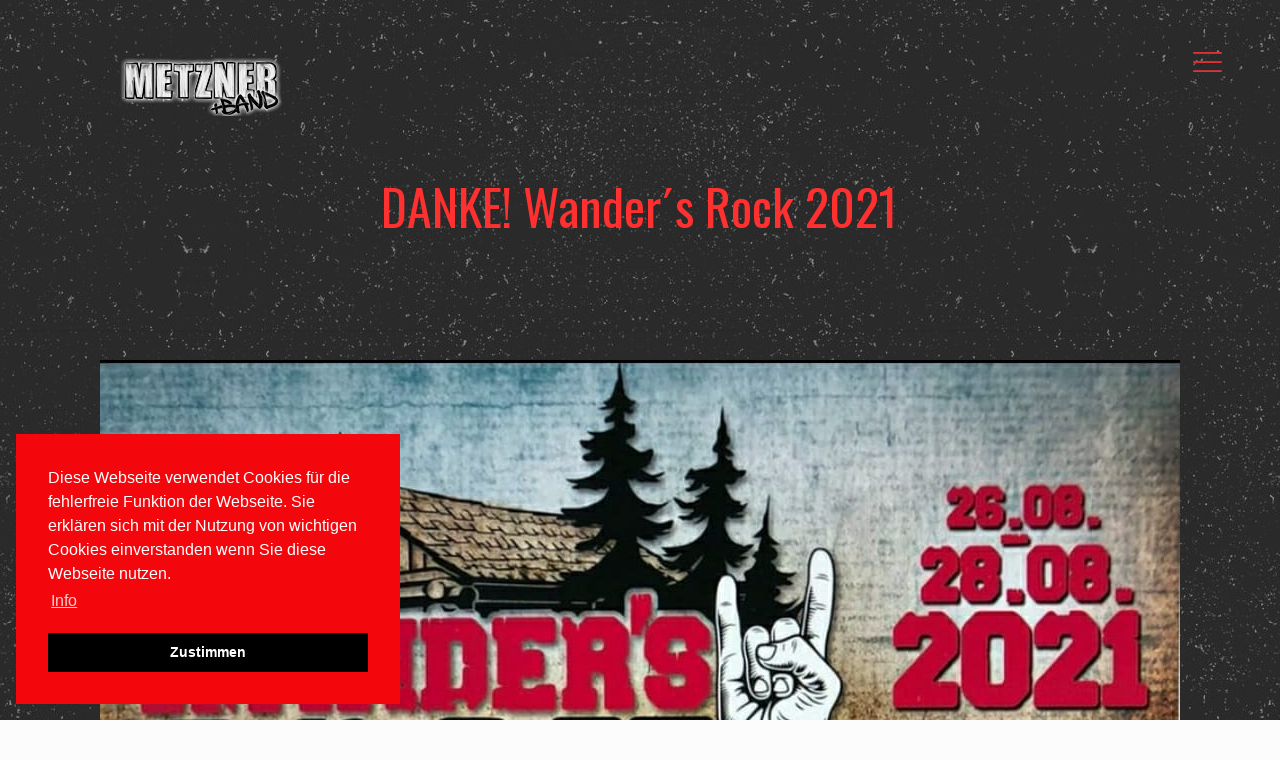

--- FILE ---
content_type: text/html; charset=UTF-8
request_url: http://www.metznerundband.de/2021/08/28/danke-wanders-rock-2021-gerterode/
body_size: 22568
content:
<!DOCTYPE html>
<html class="no-js" lang="de" itemscope itemtype="http://schema.org/Article">

<!-- head -->
<head>

<!-- meta -->
<meta charset="UTF-8" />
<meta name="viewport" content="width=device-width, initial-scale=1, maximum-scale=1" />

<link rel="shortcut icon" href="http://www.metznerundband.de/wp-content/uploads/2017/12/favicon.ico" />
<link rel="apple-touch-icon" href="http://www.metznerundband.de/wp-content/uploads/2017/12/apple-touch-icon.png" />

<!-- wp_head() -->
<title>DANKE! Wander´s Rock 2021 &#8211; METZNERundBAND</title>
<!-- script | dynamic -->
<script id="mfn-dnmc-config-js">
//<![CDATA[
window.mfn_ajax = "http://www.metznerundband.de/wp-admin/admin-ajax.php";
window.mfn = {mobile_init:1240,nicescroll:40,parallax:"translate3d",responsive:1,retina_js:0};
window.mfn_lightbox = {disable:false,disableMobile:false,title:false,};
window.mfn_sliders = {blog:0,clients:0,offer:0,portfolio:0,shop:0,slider:0,testimonials:0};
//]]>
</script>
<meta name='robots' content='max-image-preview:large' />
<link rel='dns-prefetch' href='//www.metznerundband.de' />
<link rel='dns-prefetch' href='//s.w.org' />
<link rel="alternate" type="application/rss+xml" title="METZNERundBAND &raquo; Feed" href="http://www.metznerundband.de/feed/" />
<link rel="alternate" type="application/rss+xml" title="METZNERundBAND &raquo; Kommentar-Feed" href="http://www.metznerundband.de/comments/feed/" />

<script>
var MP3jPLAYLISTS = [];
var MP3jPLAYERS = [];
</script>
<link rel="alternate" type="application/rss+xml" title="METZNERundBAND &raquo; DANKE! Wander´s Rock 2021-Kommentar-Feed" href="http://www.metznerundband.de/2021/08/28/danke-wanders-rock-2021-gerterode/feed/" />
		<script type="text/javascript">
			window._wpemojiSettings = {"baseUrl":"https:\/\/s.w.org\/images\/core\/emoji\/13.1.0\/72x72\/","ext":".png","svgUrl":"https:\/\/s.w.org\/images\/core\/emoji\/13.1.0\/svg\/","svgExt":".svg","source":{"concatemoji":"http:\/\/www.metznerundband.de\/wp-includes\/js\/wp-emoji-release.min.js?ver=5.8.12"}};
			!function(e,a,t){var n,r,o,i=a.createElement("canvas"),p=i.getContext&&i.getContext("2d");function s(e,t){var a=String.fromCharCode;p.clearRect(0,0,i.width,i.height),p.fillText(a.apply(this,e),0,0);e=i.toDataURL();return p.clearRect(0,0,i.width,i.height),p.fillText(a.apply(this,t),0,0),e===i.toDataURL()}function c(e){var t=a.createElement("script");t.src=e,t.defer=t.type="text/javascript",a.getElementsByTagName("head")[0].appendChild(t)}for(o=Array("flag","emoji"),t.supports={everything:!0,everythingExceptFlag:!0},r=0;r<o.length;r++)t.supports[o[r]]=function(e){if(!p||!p.fillText)return!1;switch(p.textBaseline="top",p.font="600 32px Arial",e){case"flag":return s([127987,65039,8205,9895,65039],[127987,65039,8203,9895,65039])?!1:!s([55356,56826,55356,56819],[55356,56826,8203,55356,56819])&&!s([55356,57332,56128,56423,56128,56418,56128,56421,56128,56430,56128,56423,56128,56447],[55356,57332,8203,56128,56423,8203,56128,56418,8203,56128,56421,8203,56128,56430,8203,56128,56423,8203,56128,56447]);case"emoji":return!s([10084,65039,8205,55357,56613],[10084,65039,8203,55357,56613])}return!1}(o[r]),t.supports.everything=t.supports.everything&&t.supports[o[r]],"flag"!==o[r]&&(t.supports.everythingExceptFlag=t.supports.everythingExceptFlag&&t.supports[o[r]]);t.supports.everythingExceptFlag=t.supports.everythingExceptFlag&&!t.supports.flag,t.DOMReady=!1,t.readyCallback=function(){t.DOMReady=!0},t.supports.everything||(n=function(){t.readyCallback()},a.addEventListener?(a.addEventListener("DOMContentLoaded",n,!1),e.addEventListener("load",n,!1)):(e.attachEvent("onload",n),a.attachEvent("onreadystatechange",function(){"complete"===a.readyState&&t.readyCallback()})),(n=t.source||{}).concatemoji?c(n.concatemoji):n.wpemoji&&n.twemoji&&(c(n.twemoji),c(n.wpemoji)))}(window,document,window._wpemojiSettings);
		</script>
		<style type="text/css">
img.wp-smiley,
img.emoji {
	display: inline !important;
	border: none !important;
	box-shadow: none !important;
	height: 1em !important;
	width: 1em !important;
	margin: 0 .07em !important;
	vertical-align: -0.1em !important;
	background: none !important;
	padding: 0 !important;
}
</style>
	<link rel='stylesheet' id='layerslider-css'  href='http://www.metznerundband.de/wp-content/plugins/LayerSlider/assets/static/layerslider/css/layerslider.css?ver=6.11.8' type='text/css' media='all' />
<link rel='stylesheet' id='wp-block-library-css'  href='http://www.metznerundband.de/wp-includes/css/dist/block-library/style.min.css?ver=5.8.12' type='text/css' media='all' />
<link rel='stylesheet' id='contact-form-7-css'  href='http://www.metznerundband.de/wp-content/plugins/contact-form-7/includes/css/styles.css?ver=5.4.2' type='text/css' media='all' />
<link rel='stylesheet' id='style-css'  href='http://www.metznerundband.de/wp-content/themes/betheme/style.css?ver=20.7.6.1' type='text/css' media='all' />
<link rel='stylesheet' id='mfn-base-css'  href='http://www.metznerundband.de/wp-content/themes/betheme/css/base.css?ver=20.7.6.1' type='text/css' media='all' />
<link rel='stylesheet' id='mfn-layout-css'  href='http://www.metznerundband.de/wp-content/themes/betheme/css/layout.css?ver=20.7.6.1' type='text/css' media='all' />
<link rel='stylesheet' id='mfn-shortcodes-css'  href='http://www.metznerundband.de/wp-content/themes/betheme/css/shortcodes.css?ver=20.7.6.1' type='text/css' media='all' />
<link rel='stylesheet' id='mfn-animations-css'  href='http://www.metznerundband.de/wp-content/themes/betheme/assets/animations/animations.min.css?ver=20.7.6.1' type='text/css' media='all' />
<link rel='stylesheet' id='mfn-jquery-ui-css'  href='http://www.metznerundband.de/wp-content/themes/betheme/assets/ui/jquery.ui.all.css?ver=20.7.6.1' type='text/css' media='all' />
<link rel='stylesheet' id='mfn-jplayer-css'  href='http://www.metznerundband.de/wp-content/themes/betheme/assets/jplayer/css/jplayer.blue.monday.css?ver=20.7.6.1' type='text/css' media='all' />
<link rel='stylesheet' id='mfn-responsive-css'  href='http://www.metznerundband.de/wp-content/themes/betheme/css/responsive.css?ver=20.7.6.1' type='text/css' media='all' />
<link rel='stylesheet' id='Roboto-css'  href='http://www.metznerundband.de/wp-content/uploads/fonts/cb4284bb4301ca7e02a4c9f140242cab/font.css?v=1674318963' type='text/css' media='all' />
<link rel='stylesheet' id='Poppins-css'  href='http://www.metznerundband.de/wp-content/uploads/fonts/181970c58720db1e710d003aa3706f59/font.css?v=1674318965' type='text/css' media='all' />
<link rel='stylesheet' id='Oswald-css'  href='http://www.metznerundband.de/wp-content/uploads/fonts/970f800a7436e4db233fcbab67b92bbe/font.css?v=1674318968' type='text/css' media='all' />
<link rel='stylesheet' id='js_composer_front-css'  href='http://www.metznerundband.de/wp-content/plugins/js_composer/assets/css/js_composer.min.css?ver=6.7.0' type='text/css' media='all' />
<link rel='stylesheet' id='mp3-jplayer-css'  href='http://www.metznerundband.de/wp-content/plugins/mp3-jplayer/css/dark.css?ver=2.7.3' type='text/css' media='all' />
<script type='text/javascript' src='http://www.metznerundband.de/wp-includes/js/jquery/jquery.min.js?ver=3.6.0' id='jquery-core-js'></script>
<script type='text/javascript' src='http://www.metznerundband.de/wp-includes/js/jquery/jquery-migrate.min.js?ver=3.3.2' id='jquery-migrate-js'></script>
<script type='text/javascript' id='layerslider-utils-js-extra'>
/* <![CDATA[ */
var LS_Meta = {"v":"6.11.8","fixGSAP":"1"};
/* ]]> */
</script>
<script type='text/javascript' src='http://www.metznerundband.de/wp-content/plugins/LayerSlider/assets/static/layerslider/js/layerslider.utils.js?ver=6.11.8' id='layerslider-utils-js'></script>
<script type='text/javascript' src='http://www.metznerundband.de/wp-content/plugins/LayerSlider/assets/static/layerslider/js/layerslider.kreaturamedia.jquery.js?ver=6.11.8' id='layerslider-js'></script>
<script type='text/javascript' src='http://www.metznerundband.de/wp-content/plugins/LayerSlider/assets/static/layerslider/js/layerslider.transitions.js?ver=6.11.8' id='layerslider-transitions-js'></script>
<meta name="generator" content="Powered by LayerSlider 6.11.8 - Multi-Purpose, Responsive, Parallax, Mobile-Friendly Slider Plugin for WordPress." />
<!-- LayerSlider updates and docs at: https://layerslider.kreaturamedia.com -->
<link rel="https://api.w.org/" href="http://www.metznerundband.de/wp-json/" /><link rel="alternate" type="application/json" href="http://www.metznerundband.de/wp-json/wp/v2/posts/949" /><link rel="EditURI" type="application/rsd+xml" title="RSD" href="http://www.metznerundband.de/xmlrpc.php?rsd" />
<link rel="wlwmanifest" type="application/wlwmanifest+xml" href="http://www.metznerundband.de/wp-includes/wlwmanifest.xml" /> 
<meta name="generator" content="WordPress 5.8.12" />
<link rel="canonical" href="http://www.metznerundband.de/2021/08/28/danke-wanders-rock-2021-gerterode/" />
<link rel='shortlink' href='http://www.metznerundband.de/?p=949' />
<link rel="alternate" type="application/json+oembed" href="http://www.metznerundband.de/wp-json/oembed/1.0/embed?url=http%3A%2F%2Fwww.metznerundband.de%2F2021%2F08%2F28%2Fdanke-wanders-rock-2021-gerterode%2F" />
<link rel="alternate" type="text/xml+oembed" href="http://www.metznerundband.de/wp-json/oembed/1.0/embed?url=http%3A%2F%2Fwww.metznerundband.de%2F2021%2F08%2F28%2Fdanke-wanders-rock-2021-gerterode%2F&#038;format=xml" />
<!-- style | background -->
<style id="mfn-dnmc-bg-css">
html{background-image:url(http://www.metznerundband.de/wp-content/uploads/2017/09/home_hiphop_bg.jpg);background-repeat:repeat;background-position:center}
</style>
<!-- style | dynamic -->
<style id="mfn-dnmc-style-css">
@media only screen and (min-width: 1240px) {body:not(.header-simple) #Top_bar #menu{display:block!important}.tr-menu #Top_bar #menu{background:none!important}#Top_bar .menu > li > ul.mfn-megamenu{width:984px}#Top_bar .menu > li > ul.mfn-megamenu > li{float:left}#Top_bar .menu > li > ul.mfn-megamenu > li.mfn-megamenu-cols-1{width:100%}#Top_bar .menu > li > ul.mfn-megamenu > li.mfn-megamenu-cols-2{width:50%}#Top_bar .menu > li > ul.mfn-megamenu > li.mfn-megamenu-cols-3{width:33.33%}#Top_bar .menu > li > ul.mfn-megamenu > li.mfn-megamenu-cols-4{width:25%}#Top_bar .menu > li > ul.mfn-megamenu > li.mfn-megamenu-cols-5{width:20%}#Top_bar .menu > li > ul.mfn-megamenu > li.mfn-megamenu-cols-6{width:16.66%}#Top_bar .menu > li > ul.mfn-megamenu > li > ul{display:block!important;position:inherit;left:auto;top:auto;border-width:0 1px 0 0}#Top_bar .menu > li > ul.mfn-megamenu > li:last-child > ul{border:0}#Top_bar .menu > li > ul.mfn-megamenu > li > ul li{width:auto}#Top_bar .menu > li > ul.mfn-megamenu a.mfn-megamenu-title{text-transform:uppercase;font-weight:400;background:none}#Top_bar .menu > li > ul.mfn-megamenu a .menu-arrow{display:none}.menuo-right #Top_bar .menu > li > ul.mfn-megamenu{left:auto;right:0}.menuo-right #Top_bar .menu > li > ul.mfn-megamenu-bg{box-sizing:border-box}#Top_bar .menu > li > ul.mfn-megamenu-bg{padding:20px 166px 20px 20px;background-repeat:no-repeat;background-position:right bottom}.rtl #Top_bar .menu > li > ul.mfn-megamenu-bg{padding-left:166px;padding-right:20px;background-position:left bottom}#Top_bar .menu > li > ul.mfn-megamenu-bg > li{background:none}#Top_bar .menu > li > ul.mfn-megamenu-bg > li a{border:none}#Top_bar .menu > li > ul.mfn-megamenu-bg > li > ul{background:none!important;-webkit-box-shadow:0 0 0 0;-moz-box-shadow:0 0 0 0;box-shadow:0 0 0 0}.mm-vertical #Top_bar .container{position:relative;}.mm-vertical #Top_bar .top_bar_left{position:static;}.mm-vertical #Top_bar .menu > li ul{box-shadow:0 0 0 0 transparent!important;background-image:none;}.mm-vertical #Top_bar .menu > li > ul.mfn-megamenu{width:98%!important;margin:0 1%;padding:20px 0;}.mm-vertical.header-plain #Top_bar .menu > li > ul.mfn-megamenu{width:100%!important;margin:0;}.mm-vertical #Top_bar .menu > li > ul.mfn-megamenu > li{display:table-cell;float:none!important;width:10%;padding:0 15px;border-right:1px solid rgba(0, 0, 0, 0.05);}.mm-vertical #Top_bar .menu > li > ul.mfn-megamenu > li:last-child{border-right-width:0}.mm-vertical #Top_bar .menu > li > ul.mfn-megamenu > li.hide-border{border-right-width:0}.mm-vertical #Top_bar .menu > li > ul.mfn-megamenu > li a{border-bottom-width:0;padding:9px 15px;line-height:120%;}.mm-vertical #Top_bar .menu > li > ul.mfn-megamenu a.mfn-megamenu-title{font-weight:700;}.rtl .mm-vertical #Top_bar .menu > li > ul.mfn-megamenu > li:first-child{border-right-width:0}.rtl .mm-vertical #Top_bar .menu > li > ul.mfn-megamenu > li:last-child{border-right-width:1px}#Header_creative #Top_bar .menu > li > ul.mfn-megamenu{width:980px!important;margin:0;}.header-plain:not(.menuo-right) #Header .top_bar_left{width:auto!important}.header-stack.header-center #Top_bar #menu{display:inline-block!important}.header-simple #Top_bar #menu{display:none;height:auto;width:300px;bottom:auto;top:100%;right:1px;position:absolute;margin:0}.header-simple #Header a.responsive-menu-toggle{display:block;right:10px}.header-simple #Top_bar #menu > ul{width:100%;float:left}.header-simple #Top_bar #menu ul li{width:100%;padding-bottom:0;border-right:0;position:relative}.header-simple #Top_bar #menu ul li a{padding:0 20px;margin:0;display:block;height:auto;line-height:normal;border:none}.header-simple #Top_bar #menu ul li a:after{display:none}.header-simple #Top_bar #menu ul li a span{border:none;line-height:44px;display:inline;padding:0}.header-simple #Top_bar #menu ul li.submenu .menu-toggle{display:block;position:absolute;right:0;top:0;width:44px;height:44px;line-height:44px;font-size:30px;font-weight:300;text-align:center;cursor:pointer;color:#444;opacity:0.33;}.header-simple #Top_bar #menu ul li.submenu .menu-toggle:after{content:"+"}.header-simple #Top_bar #menu ul li.hover > .menu-toggle:after{content:"-"}.header-simple #Top_bar #menu ul li.hover a{border-bottom:0}.header-simple #Top_bar #menu ul.mfn-megamenu li .menu-toggle{display:none}.header-simple #Top_bar #menu ul li ul{position:relative!important;left:0!important;top:0;padding:0;margin:0!important;width:auto!important;background-image:none}.header-simple #Top_bar #menu ul li ul li{width:100%!important;display:block;padding:0;}.header-simple #Top_bar #menu ul li ul li a{padding:0 20px 0 30px}.header-simple #Top_bar #menu ul li ul li a .menu-arrow{display:none}.header-simple #Top_bar #menu ul li ul li a span{padding:0}.header-simple #Top_bar #menu ul li ul li a span:after{display:none!important}.header-simple #Top_bar .menu > li > ul.mfn-megamenu a.mfn-megamenu-title{text-transform:uppercase;font-weight:400}.header-simple #Top_bar .menu > li > ul.mfn-megamenu > li > ul{display:block!important;position:inherit;left:auto;top:auto}.header-simple #Top_bar #menu ul li ul li ul{border-left:0!important;padding:0;top:0}.header-simple #Top_bar #menu ul li ul li ul li a{padding:0 20px 0 40px}.rtl.header-simple #Top_bar #menu{left:1px;right:auto}.rtl.header-simple #Top_bar a.responsive-menu-toggle{left:10px;right:auto}.rtl.header-simple #Top_bar #menu ul li.submenu .menu-toggle{left:0;right:auto}.rtl.header-simple #Top_bar #menu ul li ul{left:auto!important;right:0!important}.rtl.header-simple #Top_bar #menu ul li ul li a{padding:0 30px 0 20px}.rtl.header-simple #Top_bar #menu ul li ul li ul li a{padding:0 40px 0 20px}.menu-highlight #Top_bar .menu > li{margin:0 2px}.menu-highlight:not(.header-creative) #Top_bar .menu > li > a{margin:20px 0;padding:0;-webkit-border-radius:5px;border-radius:5px}.menu-highlight #Top_bar .menu > li > a:after{display:none}.menu-highlight #Top_bar .menu > li > a span:not(.description){line-height:50px}.menu-highlight #Top_bar .menu > li > a span.description{display:none}.menu-highlight.header-stack #Top_bar .menu > li > a{margin:10px 0!important}.menu-highlight.header-stack #Top_bar .menu > li > a span:not(.description){line-height:40px}.menu-highlight.header-transparent #Top_bar .menu > li > a{margin:5px 0}.menu-highlight.header-simple #Top_bar #menu ul li,.menu-highlight.header-creative #Top_bar #menu ul li{margin:0}.menu-highlight.header-simple #Top_bar #menu ul li > a,.menu-highlight.header-creative #Top_bar #menu ul li > a{-webkit-border-radius:0;border-radius:0}.menu-highlight:not(.header-fixed):not(.header-simple) #Top_bar.is-sticky .menu > li > a{margin:10px 0!important;padding:5px 0!important}.menu-highlight:not(.header-fixed):not(.header-simple) #Top_bar.is-sticky .menu > li > a span{line-height:30px!important}.header-modern.menu-highlight.menuo-right .menu_wrapper{margin-right:20px}.menu-line-below #Top_bar .menu > li > a:after{top:auto;bottom:-4px}.menu-line-below #Top_bar.is-sticky .menu > li > a:after{top:auto;bottom:-4px}.menu-line-below-80 #Top_bar:not(.is-sticky) .menu > li > a:after{height:4px;left:10%;top:50%;margin-top:20px;width:80%}.menu-line-below-80-1 #Top_bar:not(.is-sticky) .menu > li > a:after{height:1px;left:10%;top:50%;margin-top:20px;width:80%}.menu-link-color #Top_bar .menu > li > a:after{display:none!important}.menu-arrow-top #Top_bar .menu > li > a:after{background:none repeat scroll 0 0 rgba(0,0,0,0)!important;border-color:#ccc transparent transparent;border-style:solid;border-width:7px 7px 0;display:block;height:0;left:50%;margin-left:-7px;top:0!important;width:0}.menu-arrow-top.header-transparent #Top_bar .menu > li > a:after,.menu-arrow-top.header-plain #Top_bar .menu > li > a:after{display:none}.menu-arrow-top #Top_bar.is-sticky .menu > li > a:after{top:0!important}.menu-arrow-bottom #Top_bar .menu > li > a:after{background:none!important;border-color:transparent transparent #ccc;border-style:solid;border-width:0 7px 7px;display:block;height:0;left:50%;margin-left:-7px;top:auto;bottom:0;width:0}.menu-arrow-bottom.header-transparent #Top_bar .menu > li > a:after,.menu-arrow-bottom.header-plain #Top_bar .menu > li > a:after{display:none}.menu-arrow-bottom #Top_bar.is-sticky .menu > li > a:after{top:auto;bottom:0}.menuo-no-borders #Top_bar .menu > li > a span:not(.description){border-right-width:0}.menuo-no-borders #Header_creative #Top_bar .menu > li > a span{border-bottom-width:0}.menuo-right #Top_bar .menu_wrapper{float:right}.menuo-right.header-stack:not(.header-center) #Top_bar .menu_wrapper{margin-right:150px}body.header-creative{padding-left:50px}body.header-creative.header-open{padding-left:250px}body.error404,body.under-construction,body.template-blank{padding-left:0!important}.header-creative.footer-fixed #Footer,.header-creative.footer-sliding #Footer,.header-creative.footer-stick #Footer.is-sticky{box-sizing:border-box;padding-left:50px;}.header-open.footer-fixed #Footer,.header-open.footer-sliding #Footer,.header-creative.footer-stick #Footer.is-sticky{padding-left:250px;}.header-rtl.header-creative.footer-fixed #Footer,.header-rtl.header-creative.footer-sliding #Footer,.header-rtl.header-creative.footer-stick #Footer.is-sticky{padding-left:0;padding-right:50px;}.header-rtl.header-open.footer-fixed #Footer,.header-rtl.header-open.footer-sliding #Footer,.header-rtl.header-creative.footer-stick #Footer.is-sticky{padding-right:250px;}#Header_creative{background:#fff;position:fixed;width:250px;height:100%;left:-200px;top:0;z-index:9002;-webkit-box-shadow:2px 0 4px 2px rgba(0,0,0,.15);box-shadow:2px 0 4px 2px rgba(0,0,0,.15)}#Header_creative .container{width:100%}#Header_creative .creative-wrapper{opacity:0;margin-right:50px}#Header_creative a.creative-menu-toggle{display:block;width:34px;height:34px;line-height:34px;font-size:22px;text-align:center;position:absolute;top:10px;right:8px;border-radius:3px}.admin-bar #Header_creative a.creative-menu-toggle{top:42px}#Header_creative #Top_bar{position:static;width:100%}#Header_creative #Top_bar .top_bar_left{width:100%!important;float:none}#Header_creative #Top_bar .top_bar_right{width:100%!important;float:none;height:auto;margin-bottom:35px;text-align:center;padding:0 20px;top:0;-webkit-box-sizing:border-box;-moz-box-sizing:border-box;box-sizing:border-box}#Header_creative #Top_bar .top_bar_right:before{display:none}#Header_creative #Top_bar .top_bar_right_wrapper{top:0}#Header_creative #Top_bar .logo{float:none;text-align:center;margin:15px 0}#Header_creative #Top_bar .menu_wrapper{float:none;margin:0 0 30px}#Header_creative #Top_bar .menu > li{width:100%;float:none;position:relative}#Header_creative #Top_bar .menu > li > a{padding:0;text-align:center}#Header_creative #Top_bar .menu > li > a:after{display:none}#Header_creative #Top_bar .menu > li > a span{border-right:0;border-bottom-width:1px;line-height:38px}#Header_creative #Top_bar .menu li ul{left:100%;right:auto;top:0;box-shadow:2px 2px 2px 0 rgba(0,0,0,0.03);-webkit-box-shadow:2px 2px 2px 0 rgba(0,0,0,0.03)}#Header_creative #Top_bar .menu > li > ul.mfn-megamenu{width:700px!important;}#Header_creative #Top_bar .menu > li > ul.mfn-megamenu > li > ul{left:0}#Header_creative #Top_bar .menu li ul li a{padding-top:9px;padding-bottom:8px}#Header_creative #Top_bar .menu li ul li ul{top:0!important}#Header_creative #Top_bar .menu > li > a span.description{display:block;font-size:13px;line-height:28px!important;clear:both}#Header_creative #Top_bar .search_wrapper{left:100%;top:auto;bottom:0}#Header_creative #Top_bar a#header_cart{display:inline-block;float:none;top:3px}#Header_creative #Top_bar a#search_button{display:inline-block;float:none;top:3px}#Header_creative #Top_bar .wpml-languages{display:inline-block;float:none;top:0}#Header_creative #Top_bar .wpml-languages.enabled:hover a.active{padding-bottom:9px}#Header_creative #Top_bar a.button.action_button{display:inline-block;float:none;top:16px;margin:0}#Header_creative #Top_bar .banner_wrapper{display:block;text-align:center}#Header_creative #Top_bar .banner_wrapper img{max-width:100%;height:auto;display:inline-block}#Header_creative #Action_bar{display:none;position:absolute;bottom:0;top:auto;clear:both;padding:0 20px;box-sizing:border-box}#Header_creative #Action_bar .social{float:none;text-align:center;padding:5px 0 15px}#Header_creative #Action_bar .social li{margin-bottom:2px}#Header_creative .social li a{color:rgba(0,0,0,.5)}#Header_creative .social li a:hover{color:#000}#Header_creative .creative-social{position:absolute;bottom:10px;right:0;width:50px}#Header_creative .creative-social li{display:block;float:none;width:100%;text-align:center;margin-bottom:5px}.header-creative .fixed-nav.fixed-nav-prev{margin-left:50px}.header-creative.header-open .fixed-nav.fixed-nav-prev{margin-left:250px}.menuo-last #Header_creative #Top_bar .menu li.last ul{top:auto;bottom:0}.header-open #Header_creative{left:0}.header-open #Header_creative .creative-wrapper{opacity:1;margin:0!important;}.header-open #Header_creative .creative-menu-toggle,.header-open #Header_creative .creative-social{display:none}.header-open #Header_creative #Action_bar{display:block}body.header-rtl.header-creative{padding-left:0;padding-right:50px}.header-rtl #Header_creative{left:auto;right:-200px}.header-rtl.nice-scroll #Header_creative{margin-right:10px}.header-rtl #Header_creative .creative-wrapper{margin-left:50px;margin-right:0}.header-rtl #Header_creative a.creative-menu-toggle{left:8px;right:auto}.header-rtl #Header_creative .creative-social{left:0;right:auto}.header-rtl #Footer #back_to_top.sticky{right:125px}.header-rtl #popup_contact{right:70px}.header-rtl #Header_creative #Top_bar .menu li ul{left:auto;right:100%}.header-rtl #Header_creative #Top_bar .search_wrapper{left:auto;right:100%;}.header-rtl .fixed-nav.fixed-nav-prev{margin-left:0!important}.header-rtl .fixed-nav.fixed-nav-next{margin-right:50px}body.header-rtl.header-creative.header-open{padding-left:0;padding-right:250px!important}.header-rtl.header-open #Header_creative{left:auto;right:0}.header-rtl.header-open #Footer #back_to_top.sticky{right:325px}.header-rtl.header-open #popup_contact{right:270px}.header-rtl.header-open .fixed-nav.fixed-nav-next{margin-right:250px}#Header_creative.active{left:-1px;}.header-rtl #Header_creative.active{left:auto;right:-1px;}#Header_creative.active .creative-wrapper{opacity:1;margin:0}.header-creative .vc_row[data-vc-full-width]{padding-left:50px}.header-creative.header-open .vc_row[data-vc-full-width]{padding-left:250px}.header-open .vc_parallax .vc_parallax-inner { left:auto; width: calc(100% - 250px); }.header-open.header-rtl .vc_parallax .vc_parallax-inner { left:0; right:auto; }#Header_creative.scroll{height:100%;overflow-y:auto}#Header_creative.scroll:not(.dropdown) .menu li ul{display:none!important}#Header_creative.scroll #Action_bar{position:static}#Header_creative.dropdown{outline:none}#Header_creative.dropdown #Top_bar .menu_wrapper{float:left}#Header_creative.dropdown #Top_bar #menu ul li{position:relative;float:left}#Header_creative.dropdown #Top_bar #menu ul li a:after{display:none}#Header_creative.dropdown #Top_bar #menu ul li a span{line-height:38px;padding:0}#Header_creative.dropdown #Top_bar #menu ul li.submenu .menu-toggle{display:block;position:absolute;right:0;top:0;width:38px;height:38px;line-height:38px;font-size:26px;font-weight:300;text-align:center;cursor:pointer;color:#444;opacity:0.33;}#Header_creative.dropdown #Top_bar #menu ul li.submenu .menu-toggle:after{content:"+"}#Header_creative.dropdown #Top_bar #menu ul li.hover > .menu-toggle:after{content:"-"}#Header_creative.dropdown #Top_bar #menu ul li.hover a{border-bottom:0}#Header_creative.dropdown #Top_bar #menu ul.mfn-megamenu li .menu-toggle{display:none}#Header_creative.dropdown #Top_bar #menu ul li ul{position:relative!important;left:0!important;top:0;padding:0;margin-left:0!important;width:auto!important;background-image:none}#Header_creative.dropdown #Top_bar #menu ul li ul li{width:100%!important}#Header_creative.dropdown #Top_bar #menu ul li ul li a{padding:0 10px;text-align:center}#Header_creative.dropdown #Top_bar #menu ul li ul li a .menu-arrow{display:none}#Header_creative.dropdown #Top_bar #menu ul li ul li a span{padding:0}#Header_creative.dropdown #Top_bar #menu ul li ul li a span:after{display:none!important}#Header_creative.dropdown #Top_bar .menu > li > ul.mfn-megamenu a.mfn-megamenu-title{text-transform:uppercase;font-weight:400}#Header_creative.dropdown #Top_bar .menu > li > ul.mfn-megamenu > li > ul{display:block!important;position:inherit;left:auto;top:auto}#Header_creative.dropdown #Top_bar #menu ul li ul li ul{border-left:0!important;padding:0;top:0}#Header_creative{transition: left .5s ease-in-out, right .5s ease-in-out;}#Header_creative .creative-wrapper{transition: opacity .5s ease-in-out, margin 0s ease-in-out .5s;}#Header_creative.active .creative-wrapper{transition: opacity .5s ease-in-out, margin 0s ease-in-out;}}@media only screen and (min-width: 768px) {#Top_bar.is-sticky{position:fixed!important;width:100%;left:0;top:-60px;height:60px;z-index:701;background:#fff;opacity:.97;filter:alpha(opacity = 97);-webkit-box-shadow:0 2px 5px 0 rgba(0,0,0,0.1);-moz-box-shadow:0 2px 5px 0 rgba(0,0,0,0.1);box-shadow:0 2px 5px 0 rgba(0,0,0,0.1)}.layout-boxed.header-boxed #Top_bar.is-sticky{max-width:1240px;left:50%;-webkit-transform:translateX(-50%);transform:translateX(-50%)}.layout-boxed.header-boxed.nice-scroll #Top_bar.is-sticky{margin-left:-5px}#Top_bar.is-sticky .top_bar_left,#Top_bar.is-sticky .top_bar_right,#Top_bar.is-sticky .top_bar_right:before{background:none}#Top_bar.is-sticky .top_bar_right{top:-4px;height:auto;}#Top_bar.is-sticky .top_bar_right_wrapper{top:15px}.header-plain #Top_bar.is-sticky .top_bar_right_wrapper{top:0}#Top_bar.is-sticky .logo{width:auto;margin:0 30px 0 20px;padding:0}#Top_bar.is-sticky #logo{padding:5px 0!important;height:50px!important;line-height:50px!important}.logo-no-sticky-padding #Top_bar.is-sticky #logo{height:60px!important;line-height:60px!important}#Top_bar.is-sticky #logo img.logo-main{display:none}#Top_bar.is-sticky #logo img.logo-sticky{display:inline;max-height:35px;}#Top_bar.is-sticky .menu_wrapper{clear:none}#Top_bar.is-sticky .menu_wrapper .menu > li > a{padding:15px 0}#Top_bar.is-sticky .menu > li > a,#Top_bar.is-sticky .menu > li > a span{line-height:30px}#Top_bar.is-sticky .menu > li > a:after{top:auto;bottom:-4px}#Top_bar.is-sticky .menu > li > a span.description{display:none}#Top_bar.is-sticky .secondary_menu_wrapper,#Top_bar.is-sticky .banner_wrapper{display:none}.header-overlay #Top_bar.is-sticky{display:none}.sticky-dark #Top_bar.is-sticky{background:rgba(0,0,0,.8)}.sticky-dark #Top_bar.is-sticky #menu{background:rgba(0,0,0,.8)}.sticky-dark #Top_bar.is-sticky .menu > li > a{color:#fff}.sticky-dark #Top_bar.is-sticky .top_bar_right a{color:rgba(255,255,255,.5)}.sticky-dark #Top_bar.is-sticky .wpml-languages a.active,.sticky-dark #Top_bar.is-sticky .wpml-languages ul.wpml-lang-dropdown{background:rgba(0,0,0,0.3);border-color:rgba(0,0,0,0.1)}}@media only screen and (max-width: 1239px){#Top_bar #menu{display:none;height:auto;width:300px;bottom:auto;top:100%;right:1px;position:absolute;margin:0}#Top_bar a.responsive-menu-toggle{display:block}#Top_bar #menu > ul{width:100%;float:left}#Top_bar #menu ul li{width:100%;padding-bottom:0;border-right:0;position:relative}#Top_bar #menu ul li a{padding:0 25px;margin:0;display:block;height:auto;line-height:normal;border:none}#Top_bar #menu ul li a:after{display:none}#Top_bar #menu ul li a span{border:none;line-height:44px;display:inline;padding:0}#Top_bar #menu ul li a span.description{margin:0 0 0 5px}#Top_bar #menu ul li.submenu .menu-toggle{display:block;position:absolute;right:15px;top:0;width:44px;height:44px;line-height:44px;font-size:30px;font-weight:300;text-align:center;cursor:pointer;color:#444;opacity:0.33;}#Top_bar #menu ul li.submenu .menu-toggle:after{content:"+"}#Top_bar #menu ul li.hover > .menu-toggle:after{content:"-"}#Top_bar #menu ul li.hover a{border-bottom:0}#Top_bar #menu ul li a span:after{display:none!important}#Top_bar #menu ul.mfn-megamenu li .menu-toggle{display:none}#Top_bar #menu ul li ul{position:relative!important;left:0!important;top:0;padding:0;margin-left:0!important;width:auto!important;background-image:none!important;box-shadow:0 0 0 0 transparent!important;-webkit-box-shadow:0 0 0 0 transparent!important}#Top_bar #menu ul li ul li{width:100%!important}#Top_bar #menu ul li ul li a{padding:0 20px 0 35px}#Top_bar #menu ul li ul li a .menu-arrow{display:none}#Top_bar #menu ul li ul li a span{padding:0}#Top_bar #menu ul li ul li a span:after{display:none!important}#Top_bar .menu > li > ul.mfn-megamenu a.mfn-megamenu-title{text-transform:uppercase;font-weight:400}#Top_bar .menu > li > ul.mfn-megamenu > li > ul{display:block!important;position:inherit;left:auto;top:auto}#Top_bar #menu ul li ul li ul{border-left:0!important;padding:0;top:0}#Top_bar #menu ul li ul li ul li a{padding:0 20px 0 45px}.rtl #Top_bar #menu{left:1px;right:auto}.rtl #Top_bar a.responsive-menu-toggle{left:20px;right:auto}.rtl #Top_bar #menu ul li.submenu .menu-toggle{left:15px;right:auto;border-left:none;border-right:1px solid #eee}.rtl #Top_bar #menu ul li ul{left:auto!important;right:0!important}.rtl #Top_bar #menu ul li ul li a{padding:0 30px 0 20px}.rtl #Top_bar #menu ul li ul li ul li a{padding:0 40px 0 20px}.header-stack .menu_wrapper a.responsive-menu-toggle{position:static!important;margin:11px 0!important}.header-stack .menu_wrapper #menu{left:0;right:auto}.rtl.header-stack #Top_bar #menu{left:auto;right:0}.admin-bar #Header_creative{top:32px}.header-creative.layout-boxed{padding-top:85px}.header-creative.layout-full-width #Wrapper{padding-top:60px}#Header_creative{position:fixed;width:100%;left:0!important;top:0;z-index:1001}#Header_creative .creative-wrapper{display:block!important;opacity:1!important}#Header_creative .creative-menu-toggle,#Header_creative .creative-social{display:none!important;opacity:1!important;filter:alpha(opacity=100)!important}#Header_creative #Top_bar{position:static;width:100%}#Header_creative #Top_bar #logo{height:50px;line-height:50px;padding:5px 0}#Header_creative #Top_bar #logo img.logo-sticky{max-height:40px!important}#Header_creative #logo img.logo-main{display:none}#Header_creative #logo img.logo-sticky{display:inline-block}.logo-no-sticky-padding #Header_creative #Top_bar #logo{height:60px;line-height:60px;padding:0}.logo-no-sticky-padding #Header_creative #Top_bar #logo img.logo-sticky{max-height:60px!important}#Header_creative #Top_bar #header_cart{top:21px}#Header_creative #Top_bar #search_button{top:20px}#Header_creative #Top_bar .wpml-languages{top:11px}#Header_creative #Top_bar .action_button{top:9px}#Header_creative #Top_bar .top_bar_right{height:60px;top:0}#Header_creative #Top_bar .top_bar_right:before{display:none}#Header_creative #Top_bar .top_bar_right_wrapper{top:0}#Header_creative #Action_bar{display:none}#Header_creative.scroll{overflow:visible!important}}#Header_wrapper, #Intro {background-color: #161616;}#Subheader {background-color: rgba(247, 247, 247, 0);}.header-classic #Action_bar, .header-fixed #Action_bar, .header-plain #Action_bar, .header-split #Action_bar, .header-stack #Action_bar {background-color: #292b33;}#Sliding-top {background-color: #1a1a1a;}#Sliding-top a.sliding-top-control {border-right-color: #1a1a1a;}#Sliding-top.st-center a.sliding-top-control,#Sliding-top.st-left a.sliding-top-control {border-top-color: #1a1a1a;}#Footer {background-color: #1a1a1a;}body, ul.timeline_items, .icon_box a .desc, .icon_box a:hover .desc, .feature_list ul li a, .list_item a, .list_item a:hover,.widget_recent_entries ul li a, .flat_box a, .flat_box a:hover, .story_box .desc, .content_slider.carouselul li a .title,.content_slider.flat.description ul li .desc, .content_slider.flat.description ul li a .desc, .post-nav.minimal a i {color: #959595;}.post-nav.minimal a svg {fill: #959595;}.themecolor, .opening_hours .opening_hours_wrapper li span, .fancy_heading_icon .icon_top,.fancy_heading_arrows .icon-right-dir, .fancy_heading_arrows .icon-left-dir, .fancy_heading_line .title,.button-love a.mfn-love, .format-link .post-title .icon-link, .pager-single > span, .pager-single a:hover,.widget_meta ul, .widget_pages ul, .widget_rss ul, .widget_mfn_recent_comments ul li:after, .widget_archive ul, .widget_recent_comments ul li:after, .widget_nav_menu ul, .woocommerce ul.products li.product .price, .shop_slider .shop_slider_ul li .item_wrapper .price, .woocommerce-page ul.products li.product .price, .widget_price_filter .price_label .from, .widget_price_filter .price_label .to,.woocommerce ul.product_list_widget li .quantity .amount, .woocommerce .product div.entry-summary .price, .woocommerce .star-rating span,#Error_404 .error_pic i, .style-simple #Filters .filters_wrapper ul li a:hover, .style-simple #Filters .filters_wrapper ul li.current-cat a,.style-simple .quick_fact .title {color: #ffc800;}.themebg,#comments .commentlist > li .reply a.comment-reply-link,#Filters .filters_wrapper ul li a:hover,#Filters .filters_wrapper ul li.current-cat a,.fixed-nav .arrow,.offer_thumb .slider_pagination a:before,.offer_thumb .slider_pagination a.selected:after,.pager .pages a:hover,.pager .pages a.active,.pager .pages span.page-numbers.current,.pager-single span:after,.portfolio_group.exposure .portfolio-item .desc-inner .line,.Recent_posts ul li .desc:after,.Recent_posts ul li .photo .c,.slider_pagination a.selected,.slider_pagination .slick-active a,.slider_pagination a.selected:after,.slider_pagination .slick-active a:after,.testimonials_slider .slider_images,.testimonials_slider .slider_images a:after,.testimonials_slider .slider_images:before,#Top_bar a#header_cart span,.widget_categories ul,.widget_mfn_menu ul li a:hover,.widget_mfn_menu ul li.current-menu-item:not(.current-menu-ancestor) > a,.widget_mfn_menu ul li.current_page_item:not(.current_page_ancestor) > a,.widget_product_categories ul,.widget_recent_entries ul li:after,.woocommerce-account table.my_account_orders .order-number a,.woocommerce-MyAccount-navigation ul li.is-active a, .style-simple .accordion .question:after,.style-simple .faq .question:after,.style-simple .icon_box .desc_wrapper .title:before,.style-simple #Filters .filters_wrapper ul li a:after,.style-simple .article_box .desc_wrapper p:after,.style-simple .sliding_box .desc_wrapper:after,.style-simple .trailer_box:hover .desc,.tp-bullets.simplebullets.round .bullet.selected,.tp-bullets.simplebullets.round .bullet.selected:after,.tparrows.default,.tp-bullets.tp-thumbs .bullet.selected:after{background-color: #ffc800;}.Latest_news ul li .photo, .Recent_posts.blog_news ul li .photo, .style-simple .opening_hours .opening_hours_wrapper li label,.style-simple .timeline_items li:hover h3, .style-simple .timeline_items li:nth-child(even):hover h3, .style-simple .timeline_items li:hover .desc, .style-simple .timeline_items li:nth-child(even):hover,.style-simple .offer_thumb .slider_pagination a.selected {border-color: #ffc800;}a {color: #ffc800;}a:hover {color: #cf9700;}*::-moz-selection {background-color: #ffc800;}*::selection {background-color: #ffc800;}.blockquote p.author span, .counter .desc_wrapper .title, .article_box .desc_wrapper p, .team .desc_wrapper p.subtitle, .pricing-box .plan-header p.subtitle, .pricing-box .plan-header .price sup.period, .chart_box p, .fancy_heading .inside,.fancy_heading_line .slogan, .post-meta, .post-meta a, .post-footer, .post-footer a span.label, .pager .pages a, .button-love a .label,.pager-single a, #comments .commentlist > li .comment-author .says, .fixed-nav .desc .date, .filters_buttons li.label, .Recent_posts ul li a .desc .date,.widget_recent_entries ul li .post-date, .tp_recent_tweets .twitter_time, .widget_price_filter .price_label, .shop-filters .woocommerce-result-count,.woocommerce ul.product_list_widget li .quantity, .widget_shopping_cart ul.product_list_widget li dl, .product_meta .posted_in,.woocommerce .shop_table .product-name .variation > dd, .shipping-calculator-button:after,.shop_slider .shop_slider_ul li .item_wrapper .price del,.testimonials_slider .testimonials_slider_ul li .author span, .testimonials_slider .testimonials_slider_ul li .author span a, .Latest_news ul li .desc_footer,.share-simple-wrapper .icons a {color: #a8a8a8;}h1, h1 a, h1 a:hover, .text-logo #logo { color: #ffffff; }h2, h2 a, h2 a:hover { color: #ffffff; }h3, h3 a, h3 a:hover { color: #ffffff; }h4, h4 a, h4 a:hover, .style-simple .sliding_box .desc_wrapper h4 { color: #ffffff; }h5, h5 a, h5 a:hover { color: #ffffff; }h6, h6 a, h6 a:hover, a.content_link .title { color: #ffffff; }.dropcap, .highlight:not(.highlight_image) {background-color: #ffc800;}a.button, a.tp-button {background-color: #f7f7f7;color: #747474;}.button-stroke a.button, .button-stroke a.button.action_button, .button-stroke a.button .button_icon i, .button-stroke a.tp-button {border-color: #f7f7f7;color: #747474;}.button-stroke a:hover.button, .button-stroke a:hover.tp-button {background-color: #f7f7f7 !important;color: #fff;}a.button_theme, a.tp-button.button_theme,button, input[type="submit"], input[type="reset"], input[type="button"] {background-color: #ffc800;color: #fff;}.button-stroke a.button.button_theme:not(.action_button),.button-stroke a.button.button_theme .button_icon i, .button-stroke a.tp-button.button_theme,.button-stroke button, .button-stroke input[type="submit"], .button-stroke input[type="reset"], .button-stroke input[type="button"] {border-color: #ffc800;color: #ffc800 !important;}.button-stroke a.button.button_theme:hover, .button-stroke a.tp-button.button_theme:hover,.button-stroke button:hover, .button-stroke input[type="submit"]:hover, .button-stroke input[type="reset"]:hover, .button-stroke input[type="button"]:hover {background-color: #ffc800 !important;color: #fff !important;}a.mfn-link { color: #656B6F; }a.mfn-link-2 span, a:hover.mfn-link-2 span:before, a.hover.mfn-link-2 span:before, a.mfn-link-5 span, a.mfn-link-8:after, a.mfn-link-8:before { background: #ffc800; }a:hover.mfn-link { color: #ffc800;}a.mfn-link-2 span:before, a:hover.mfn-link-4:before, a:hover.mfn-link-4:after, a.hover.mfn-link-4:before, a.hover.mfn-link-4:after, a.mfn-link-5:before, a.mfn-link-7:after, a.mfn-link-7:before { background: #cf9700; }a.mfn-link-6:before {border-bottom-color: #cf9700;}.woocommerce #respond input#submit,.woocommerce a.button,.woocommerce button.button,.woocommerce input.button,.woocommerce #respond input#submit:hover,.woocommerce a.button:hover,.woocommerce button.button:hover,.woocommerce input.button:hover{background-color: #ffc800;color: #fff;}.woocommerce #respond input#submit.alt,.woocommerce a.button.alt,.woocommerce button.button.alt,.woocommerce input.button.alt,.woocommerce #respond input#submit.alt:hover,.woocommerce a.button.alt:hover,.woocommerce button.button.alt:hover,.woocommerce input.button.alt:hover{background-color: #ffc800;color: #fff;}.woocommerce #respond input#submit.disabled,.woocommerce #respond input#submit:disabled,.woocommerce #respond input#submit[disabled]:disabled,.woocommerce a.button.disabled,.woocommerce a.button:disabled,.woocommerce a.button[disabled]:disabled,.woocommerce button.button.disabled,.woocommerce button.button:disabled,.woocommerce button.button[disabled]:disabled,.woocommerce input.button.disabled,.woocommerce input.button:disabled,.woocommerce input.button[disabled]:disabled{background-color: #ffc800;color: #fff;}.woocommerce #respond input#submit.disabled:hover,.woocommerce #respond input#submit:disabled:hover,.woocommerce #respond input#submit[disabled]:disabled:hover,.woocommerce a.button.disabled:hover,.woocommerce a.button:disabled:hover,.woocommerce a.button[disabled]:disabled:hover,.woocommerce button.button.disabled:hover,.woocommerce button.button:disabled:hover,.woocommerce button.button[disabled]:disabled:hover,.woocommerce input.button.disabled:hover,.woocommerce input.button:disabled:hover,.woocommerce input.button[disabled]:disabled:hover{background-color: #ffc800;color: #fff;}.button-stroke.woocommerce-page #respond input#submit,.button-stroke.woocommerce-page a.button:not(.action_button),.button-stroke.woocommerce-page button.button,.button-stroke.woocommerce-page input.button{border: 2px solid #ffc800 !important;color: #ffc800 !important;}.button-stroke.woocommerce-page #respond input#submit:hover,.button-stroke.woocommerce-page a.button:not(.action_button):hover,.button-stroke.woocommerce-page button.button:hover,.button-stroke.woocommerce-page input.button:hover{background-color: #ffc800 !important;color: #fff !important;}.column_column ul, .column_column ol, .the_content_wrapper ul, .the_content_wrapper ol {color: #737E86;}.hr_color, .hr_color hr, .hr_dots span {color: #ffc800;background: #ffc800;}.hr_zigzag i {color: #ffc800;} .highlight-left:after,.highlight-right:after {background: #ffc800;}@media only screen and (max-width: 767px) {.highlight-left .wrap:first-child,.highlight-right .wrap:last-child {background: #ffc800;}}#Header .top_bar_left, .header-classic #Top_bar, .header-plain #Top_bar, .header-stack #Top_bar, .header-split #Top_bar,.header-fixed #Top_bar, .header-below #Top_bar, #Header_creative, #Top_bar #menu, .sticky-tb-color #Top_bar.is-sticky {background-color: #1a1a1a;}#Top_bar .wpml-languages a.active, #Top_bar .wpml-languages ul.wpml-lang-dropdown {background-color: #1a1a1a;}#Top_bar .top_bar_right:before {background-color: #e3e3e3;}#Header .top_bar_right {background-color: #f5f5f5;}#Top_bar .top_bar_right a:not(.action_button) { color: #333333;}#Top_bar .menu > li > a,#Top_bar #menu ul li.submenu .menu-toggle { color: #444444;}#Top_bar .menu > li.current-menu-item > a,#Top_bar .menu > li.current_page_item > a,#Top_bar .menu > li.current-menu-parent > a,#Top_bar .menu > li.current-page-parent > a,#Top_bar .menu > li.current-menu-ancestor > a,#Top_bar .menu > li.current-page-ancestor > a,#Top_bar .menu > li.current_page_ancestor > a,#Top_bar .menu > li.hover > a { color: #ffc800; }#Top_bar .menu > li a:after { background: #ffc800; }.menuo-arrows #Top_bar .menu > li.submenu > a > span:not(.description)::after { border-top-color: #444444;}#Top_bar .menu > li.current-menu-item.submenu > a > span:not(.description)::after,#Top_bar .menu > li.current_page_item.submenu > a > span:not(.description)::after,#Top_bar .menu > li.current-menu-parent.submenu > a > span:not(.description)::after,#Top_bar .menu > li.current-page-parent.submenu > a > span:not(.description)::after,#Top_bar .menu > li.current-menu-ancestor.submenu > a > span:not(.description)::after,#Top_bar .menu > li.current-page-ancestor.submenu > a > span:not(.description)::after,#Top_bar .menu > li.current_page_ancestor.submenu > a > span:not(.description)::after,#Top_bar .menu > li.hover.submenu > a > span:not(.description)::after { border-top-color: #ffc800; }.menu-highlight #Top_bar #menu > ul > li.current-menu-item > a,.menu-highlight #Top_bar #menu > ul > li.current_page_item > a,.menu-highlight #Top_bar #menu > ul > li.current-menu-parent > a,.menu-highlight #Top_bar #menu > ul > li.current-page-parent > a,.menu-highlight #Top_bar #menu > ul > li.current-menu-ancestor > a,.menu-highlight #Top_bar #menu > ul > li.current-page-ancestor > a,.menu-highlight #Top_bar #menu > ul > li.current_page_ancestor > a,.menu-highlight #Top_bar #menu > ul > li.hover > a { background: #F2F2F2; }.menu-arrow-bottom #Top_bar .menu > li > a:after { border-bottom-color: #ffc800;}.menu-arrow-top #Top_bar .menu > li > a:after {border-top-color: #ffc800;}.header-plain #Top_bar .menu > li.current-menu-item > a,.header-plain #Top_bar .menu > li.current_page_item > a,.header-plain #Top_bar .menu > li.current-menu-parent > a,.header-plain #Top_bar .menu > li.current-page-parent > a,.header-plain #Top_bar .menu > li.current-menu-ancestor > a,.header-plain #Top_bar .menu > li.current-page-ancestor > a,.header-plain #Top_bar .menu > li.current_page_ancestor > a,.header-plain #Top_bar .menu > li.hover > a,.header-plain #Top_bar a:hover#header_cart,.header-plain #Top_bar a:hover#search_button,.header-plain #Top_bar .wpml-languages:hover,.header-plain #Top_bar .wpml-languages ul.wpml-lang-dropdown {background: #F2F2F2; color: #ffc800;}.header-plain #Top_bar,.header-plain #Top_bar .menu > li > a span:not(.description),.header-plain #Top_bar a#header_cart,.header-plain #Top_bar a#search_button,.header-plain #Top_bar .wpml-languages,.header-plain #Top_bar a.button.action_button {border-color: #F2F2F2;}#Top_bar .menu > li ul {background-color: #F2F2F2;}#Top_bar .menu > li ul li a {color: #5f5f5f;}#Top_bar .menu > li ul li a:hover,#Top_bar .menu > li ul li.hover > a {color: #2e2e2e;}#Top_bar .search_wrapper { background: #000000; }.overlay-menu-toggle {color: #dd3333 !important; background: transparent; }#Overlay {background: rgba(0, 0, 0, 0.95);}#overlay-menu ul li a, .header-overlay .overlay-menu-toggle.focus {color: #FFFFFF;}#overlay-menu ul li.current-menu-item > a,#overlay-menu ul li.current_page_item > a,#overlay-menu ul li.current-menu-parent > a,#overlay-menu ul li.current-page-parent > a,#overlay-menu ul li.current-menu-ancestor > a,#overlay-menu ul li.current-page-ancestor > a,#overlay-menu ul li.current_page_ancestor > a { color: #f4070c; }#Top_bar .responsive-menu-toggle,#Header_creative .creative-menu-toggle,#Header_creative .responsive-menu-toggle {color: #dd3333; background: transparent;}#Side_slide{background-color: #191919;border-color: #191919; }#Side_slide,#Side_slide .search-wrapper input.field,#Side_slide a:not(.button),#Side_slide #menu ul li.submenu .menu-toggle{color: #A6A6A6;}#Side_slide a:not(.button):hover,#Side_slide a.active,#Side_slide #menu ul li.hover > .menu-toggle{color: #FFFFFF;}#Side_slide #menu ul li.current-menu-item > a,#Side_slide #menu ul li.current_page_item > a,#Side_slide #menu ul li.current-menu-parent > a,#Side_slide #menu ul li.current-page-parent > a,#Side_slide #menu ul li.current-menu-ancestor > a,#Side_slide #menu ul li.current-page-ancestor > a,#Side_slide #menu ul li.current_page_ancestor > a,#Side_slide #menu ul li.hover > a,#Side_slide #menu ul li:hover > a{color: #FFFFFF;}#Action_bar .contact_details{color: #bbbbbb}#Action_bar .contact_details a{color: #ffc800}#Action_bar .contact_details a:hover{color: #cf9700}#Action_bar .social li a,#Action_bar .social-menu a{color: #bbbbbb}#Action_bar .social li a:hover,#Action_bar .social-menu a:hover{color: #FFFFFF}#Subheader .title{color: #ff3030;}#Subheader ul.breadcrumbs li, #Subheader ul.breadcrumbs li a{color: rgba(255, 48, 48, 0.6);}#Footer, #Footer .widget_recent_entries ul li a {color: #afafaf;}#Footer a {color: #e5e5e5;}#Footer a:hover {color: #ffc800;}#Footer h1, #Footer h1 a, #Footer h1 a:hover,#Footer h2, #Footer h2 a, #Footer h2 a:hover,#Footer h3, #Footer h3 a, #Footer h3 a:hover,#Footer h4, #Footer h4 a, #Footer h4 a:hover,#Footer h5, #Footer h5 a, #Footer h5 a:hover,#Footer h6, #Footer h6 a, #Footer h6 a:hover {color: #ffffff;}/#Footer .themecolor, #Footer .widget_meta ul, #Footer .widget_pages ul, #Footer .widget_rss ul, #Footer .widget_mfn_recent_comments ul li:after, #Footer .widget_archive ul, #Footer .widget_recent_comments ul li:after, #Footer .widget_nav_menu ul, #Footer .widget_price_filter .price_label .from, #Footer .widget_price_filter .price_label .to,#Footer .star-rating span {color: #ffc800;}#Footer .themebg, #Footer .widget_categories ul, #Footer .Recent_posts ul li .desc:after, #Footer .Recent_posts ul li .photo .c,#Footer .widget_recent_entries ul li:after, #Footer .widget_mfn_menu ul li a:hover, #Footer .widget_product_categories ul {background-color: #ffc800;}#Footer .Recent_posts ul li a .desc .date, #Footer .widget_recent_entries ul li .post-date, #Footer .tp_recent_tweets .twitter_time, #Footer .widget_price_filter .price_label, #Footer .shop-filters .woocommerce-result-count, #Footer ul.product_list_widget li .quantity, #Footer .widget_shopping_cart ul.product_list_widget li dl {color: #a8a8a8;}#Footer .footer_copy .social li a,#Footer .footer_copy .social-menu a{color: #65666C;}#Footer .footer_copy .social li a:hover,#Footer .footer_copy .social-menu a:hover{color: #FFFFFF;}a#back_to_top.button.button_js{color: #ffffff;background:transparent;-webkit-box-shadow:0 0 0 0 transparent;box-shadow:0 0 0 0 transparent;}a#back_to_top.button.button_js:after{display:none;}#Sliding-top, #Sliding-top .widget_recent_entries ul li a {color: #afafaf;}#Sliding-top a {color: #e5e5e5;}#Sliding-top a:hover {color: #ffc800;}#Sliding-top h1, #Sliding-top h1 a, #Sliding-top h1 a:hover,#Sliding-top h2, #Sliding-top h2 a, #Sliding-top h2 a:hover,#Sliding-top h3, #Sliding-top h3 a, #Sliding-top h3 a:hover,#Sliding-top h4, #Sliding-top h4 a, #Sliding-top h4 a:hover,#Sliding-top h5, #Sliding-top h5 a, #Sliding-top h5 a:hover,#Sliding-top h6, #Sliding-top h6 a, #Sliding-top h6 a:hover {color: #ffffff;}#Sliding-top .themecolor, #Sliding-top .widget_meta ul, #Sliding-top .widget_pages ul, #Sliding-top .widget_rss ul, #Sliding-top .widget_mfn_recent_comments ul li:after, #Sliding-top .widget_archive ul, #Sliding-top .widget_recent_comments ul li:after, #Sliding-top .widget_nav_menu ul, #Sliding-top .widget_price_filter .price_label .from, #Sliding-top .widget_price_filter .price_label .to,#Sliding-top .star-rating span {color: #ffc800;}#Sliding-top .themebg, #Sliding-top .widget_categories ul, #Sliding-top .Recent_posts ul li .desc:after, #Sliding-top .Recent_posts ul li .photo .c,#Sliding-top .widget_recent_entries ul li:after, #Sliding-top .widget_mfn_menu ul li a:hover, #Sliding-top .widget_product_categories ul {background-color: #ffc800;}#Sliding-top .Recent_posts ul li a .desc .date, #Sliding-top .widget_recent_entries ul li .post-date, #Sliding-top .tp_recent_tweets .twitter_time, #Sliding-top .widget_price_filter .price_label, #Sliding-top .shop-filters .woocommerce-result-count, #Sliding-top ul.product_list_widget li .quantity, #Sliding-top .widget_shopping_cart ul.product_list_widget li dl {color: #a8a8a8;}blockquote, blockquote a, blockquote a:hover {color: #444444;}.image_frame .image_wrapper .image_links,.portfolio_group.masonry-hover .portfolio-item .masonry-hover-wrapper .hover-desc { background: rgba(255, 200, 0, 0.8);}.masonry.tiles .post-item .post-desc-wrapper .post-desc .post-title:after,.masonry.tiles .post-item.no-img,.masonry.tiles .post-item.format-quote,.blog-teaser li .desc-wrapper .desc .post-title:after,.blog-teaser li.no-img,.blog-teaser li.format-quote {background: #ffc800;} .image_frame .image_wrapper .image_links a {color: #ffffff;}.image_frame .image_wrapper .image_links a:hover {background: #ffffff;color: #ffc800;}.image_frame {border-color: #f8f8f8;}.image_frame .image_wrapper .mask::after {background: rgba(255, 255, 255, 0.4);}.sliding_box .desc_wrapper {background: #ffc800;}.sliding_box .desc_wrapper:after {border-bottom-color: #ffc800;}.counter .icon_wrapper i {color: #ffc800;}.quick_fact .number-wrapper {color: #ffc800;}.progress_bars .bars_list li .bar .progress { background-color: #ffc800;}a:hover.icon_bar {color: #ffc800 !important;}a.content_link, a:hover.content_link {color: #ffc800;}a.content_link:before {border-bottom-color: #ffc800;}a.content_link:after {border-color: #ffc800;}.get_in_touch, .infobox {background-color: #ffc800;}.google-map-contact-wrapper .get_in_touch:after {border-top-color: #ffc800;}.timeline_items li h3:before,.timeline_items:after,.timeline .post-item:before { border-color: #ffc800;}.how_it_works .image .number { background: #ffc800;}.trailer_box .desc .subtitle,.trailer_box.plain .desc .line {background-color: #ffc800;}.trailer_box.plain .desc .subtitle {color: #ffc800;}.icon_box .icon_wrapper, .icon_box a .icon_wrapper,.style-simple .icon_box:hover .icon_wrapper {color: #ffc800;}.icon_box:hover .icon_wrapper:before, .icon_box a:hover .icon_wrapper:before { background-color: #ffc800;}ul.clients.clients_tiles li .client_wrapper:hover:before { background: #ffc800;}ul.clients.clients_tiles li .client_wrapper:after { border-bottom-color: #ffc800;}.list_item.lists_1 .list_left {background-color: #ffc800;}.list_item .list_left {color: #ffc800;}.feature_list ul li .icon i { color: #ffc800;}.feature_list ul li:hover,.feature_list ul li:hover a {background: #ffc800;}.ui-tabs .ui-tabs-nav li.ui-state-active a,.accordion .question.active .title > .acc-icon-plus,.accordion .question.active .title > .acc-icon-minus,.faq .question.active .title > .acc-icon-plus,.faq .question.active .title,.accordion .question.active .title {color: #ffc800;}.ui-tabs .ui-tabs-nav li.ui-state-active a:after {background: #ffc800;}body.table-hover:not(.woocommerce-page) table tr:hover td {background: #ffc800;}.pricing-box .plan-header .price sup.currency,.pricing-box .plan-header .price > span {color: #ffc800;}.pricing-box .plan-inside ul li .yes { background: #ffc800;}.pricing-box-box.pricing-box-featured {background: #ffc800;}input[type="date"], input[type="email"], input[type="number"], input[type="password"], input[type="search"], input[type="tel"], input[type="text"], input[type="url"],select, textarea, .woocommerce .quantity input.qty {color: #929292;background-color: rgba(36, 36, 36, 1);border-color: #7e7e7e;}::-webkit-input-placeholder {color: #929292;}::-moz-placeholder {color: #929292;}:-ms-input-placeholder {color: #929292;}input[type="date"]:focus, input[type="email"]:focus, input[type="number"]:focus, input[type="password"]:focus, input[type="search"]:focus, input[type="tel"]:focus, input[type="text"]:focus, input[type="url"]:focus, select:focus, textarea:focus {color: #f0f0f0;background-color: rgba(26, 26, 26, 1) !important;border-color: #b5b5b5;}:focus::-webkit-input-placeholder {color: #929292;}:focus::-moz-placeholder {color: #929292;}.woocommerce span.onsale, .shop_slider .shop_slider_ul li .item_wrapper span.onsale {border-top-color: #ffc800 !important;}.woocommerce .widget_price_filter .ui-slider .ui-slider-handle {border-color: #ffc800 !important;}@media only screen and ( min-width: 768px ){.header-semi #Top_bar:not(.is-sticky) {background-color: rgba(26, 26, 26, 0.8);}}@media only screen and ( max-width: 767px ){#Top_bar{ background: #1a1a1a !important;}#Action_bar{background: #FFFFFF !important;}#Action_bar .contact_details{color: #222222}#Action_bar .contact_details a{color: #ffc800}#Action_bar .contact_details a:hover{color: #cf9700}#Action_bar .social li a,#Action_bar .social-menu a{color: #bbbbbb}#Action_bar .social li a:hover,#Action_bar .social-menu a:hover{color: #777777}}html { background-color: #FCFCFC;}#Wrapper, #Content { background-color: #FCFCFC;}body, button, span.date_label, .timeline_items li h3 span, input[type="submit"], input[type="reset"], input[type="button"],input[type="text"], input[type="password"], input[type="tel"], input[type="email"], textarea, select, .offer_li .title h3 {font-family: "Roboto", Arial, Tahoma, sans-serif;}#menu > ul > li > a, .action_button, #overlay-menu ul li a {font-family: "Poppins", Arial, Tahoma, sans-serif;}#Subheader .title {font-family: "Oswald", Arial, Tahoma, sans-serif;}h1, h2, h3, h4, .text-logo #logo {font-family: "Oswald", Arial, Tahoma, sans-serif;}h5, h6 {font-family: "Oswald", Arial, Tahoma, sans-serif;}blockquote {font-family: "Roboto", Arial, Tahoma, sans-serif;}.chart_box .chart .num, .counter .desc_wrapper .number-wrapper, .how_it_works .image .number,.pricing-box .plan-header .price, .quick_fact .number-wrapper, .woocommerce .product div.entry-summary .price {font-family: "Roboto", Arial, Tahoma, sans-serif;}body {font-size: 15px;line-height: 25px;font-weight: 400;letter-spacing: 0px;}big,.big {font-size: 16px;line-height: 28px;font-weight: 400;letter-spacing: 0px;}#menu > ul > li > a, a.button.action_button, #overlay-menu ul li a{font-size: 15px;font-weight: 700;letter-spacing: 1px;}#overlay-menu ul li a{line-height: 22.5px;}#Subheader .title {font-size: 50px;line-height: 50px;font-weight: 400;letter-spacing: 0px;}h1, .text-logo #logo { font-size: 60px;line-height: 70px;font-weight: 400;letter-spacing: 0px;}h2 { font-size: 50px;line-height: 50px;font-weight: 400;letter-spacing: 0px;}h3 {font-size: 25px;line-height: 29px;font-weight: 400;letter-spacing: 0px;}h4 {font-size: 21px;line-height: 25px;font-weight: 400;letter-spacing: 0px;}h5 {font-size: 16px;line-height: 25px;font-weight: 400;letter-spacing: 0px;}h6 {font-size: 14px;line-height: 25px;font-weight: 700;letter-spacing: 0px;}#Intro .intro-title { font-size: 70px;line-height: 70px;font-weight: 400;letter-spacing: 0px;}@media only screen and (min-width: 768px) and (max-width: 959px){body {font-size: 13px;line-height: 21px;}big,.big {font-size: 14px;line-height: 24px;}#menu > ul > li > a, a.button.action_button, #overlay-menu ul li a {font-size: 13px;}#overlay-menu ul li a{line-height: 19.5px;}#Subheader .title {font-size: 43px;line-height: 43px;}h1, .text-logo #logo { font-size: 51px;line-height: 60px;}h2 { font-size: 43px;line-height: 43px;}h3 {font-size: 21px;line-height: 25px;}h4 {font-size: 18px;line-height: 21px;}h5 {font-size: 14px;line-height: 21px;}h6 {font-size: 13px;line-height: 21px;}#Intro .intro-title { font-size: 60px;line-height: 60px;}blockquote { font-size: 15px;}.chart_box .chart .num { font-size: 45px; line-height: 45px; }.counter .desc_wrapper .number-wrapper { font-size: 45px; line-height: 45px;}.counter .desc_wrapper .title { font-size: 14px; line-height: 18px;}.faq .question .title { font-size: 14px; }.fancy_heading .title { font-size: 38px; line-height: 38px; }.offer .offer_li .desc_wrapper .title h3 { font-size: 32px; line-height: 32px; }.offer_thumb_ul li.offer_thumb_li .desc_wrapper .title h3 {font-size: 32px; line-height: 32px; }.pricing-box .plan-header h2 { font-size: 27px; line-height: 27px; }.pricing-box .plan-header .price > span { font-size: 40px; line-height: 40px; }.pricing-box .plan-header .price sup.currency { font-size: 18px; line-height: 18px; }.pricing-box .plan-header .price sup.period { font-size: 14px; line-height: 14px;}.quick_fact .number { font-size: 80px; line-height: 80px;}.trailer_box .desc h2 { font-size: 27px; line-height: 27px; }.widget > h3 { font-size: 17px; line-height: 20px; }}@media only screen and (min-width: 480px) and (max-width: 767px){body {font-size: 13px;line-height: 19px;}big,.big {font-size: 13px;line-height: 21px;}#menu > ul > li > a, a.button.action_button, #overlay-menu ul li a {font-size: 13px;}#overlay-menu ul li a{line-height: 19.5px;}#Subheader .title {font-size: 38px;line-height: 38px;}h1, .text-logo #logo { font-size: 45px;line-height: 53px;}h2 { font-size: 38px;line-height: 38px;}h3 {font-size: 19px;line-height: 22px;}h4 {font-size: 16px;line-height: 19px;}h5 {font-size: 13px;line-height: 19px;}h6 {font-size: 13px;line-height: 19px;}#Intro .intro-title { font-size: 53px;line-height: 53px;}blockquote { font-size: 14px;}.chart_box .chart .num { font-size: 40px; line-height: 40px; }.counter .desc_wrapper .number-wrapper { font-size: 40px; line-height: 40px;}.counter .desc_wrapper .title { font-size: 13px; line-height: 16px;}.faq .question .title { font-size: 13px; }.fancy_heading .title { font-size: 34px; line-height: 34px; }.offer .offer_li .desc_wrapper .title h3 { font-size: 28px; line-height: 28px; }.offer_thumb_ul li.offer_thumb_li .desc_wrapper .title h3 {font-size: 28px; line-height: 28px; }.pricing-box .plan-header h2 { font-size: 24px; line-height: 24px; }.pricing-box .plan-header .price > span { font-size: 34px; line-height: 34px; }.pricing-box .plan-header .price sup.currency { font-size: 16px; line-height: 16px; }.pricing-box .plan-header .price sup.period { font-size: 13px; line-height: 13px;}.quick_fact .number { font-size: 70px; line-height: 70px;}.trailer_box .desc h2 { font-size: 24px; line-height: 24px; }.widget > h3 { font-size: 16px; line-height: 19px; }}@media only screen and (max-width: 479px){body {font-size: 13px;line-height: 19px;}big,.big {font-size: 13px;line-height: 19px;}#menu > ul > li > a, a.button.action_button, #overlay-menu ul li a {font-size: 13px;}#overlay-menu ul li a{line-height: 19.5px;}#Subheader .title {font-size: 30px;line-height: 30px;}h1, .text-logo #logo { font-size: 36px;line-height: 42px;}h2 { font-size: 30px;line-height: 30px;}h3 {font-size: 15px;line-height: 19px;}h4 {font-size: 13px;line-height: 19px;}h5 {font-size: 13px;line-height: 19px;}h6 {font-size: 13px;line-height: 19px;}#Intro .intro-title { font-size: 42px;line-height: 42px;}blockquote { font-size: 13px;}.chart_box .chart .num { font-size: 35px; line-height: 35px; }.counter .desc_wrapper .number-wrapper { font-size: 35px; line-height: 35px;}.counter .desc_wrapper .title { font-size: 13px; line-height: 26px;}.faq .question .title { font-size: 13px; }.fancy_heading .title { font-size: 30px; line-height: 30px; }.offer .offer_li .desc_wrapper .title h3 { font-size: 26px; line-height: 26px; }.offer_thumb_ul li.offer_thumb_li .desc_wrapper .title h3 {font-size: 26px; line-height: 26px; }.pricing-box .plan-header h2 { font-size: 21px; line-height: 21px; }.pricing-box .plan-header .price > span { font-size: 32px; line-height: 32px; }.pricing-box .plan-header .price sup.currency { font-size: 14px; line-height: 14px; }.pricing-box .plan-header .price sup.period { font-size: 13px; line-height: 13px;}.quick_fact .number { font-size: 60px; line-height: 60px;}.trailer_box .desc h2 { font-size: 21px; line-height: 21px; }.widget > h3 { font-size: 15px; line-height: 18px; }}.with_aside .sidebar.columns {width: 23%;}.with_aside .sections_group {width: 77%;}.aside_both .sidebar.columns {width: 18%;}.aside_both .sidebar.sidebar-1{ margin-left: -82%;}.aside_both .sections_group {width: 64%;margin-left: 18%;}@media only screen and (min-width:1240px){#Wrapper, .with_aside .content_wrapper {max-width: 1122px;}.section_wrapper, .container {max-width: 1102px;}.layout-boxed.header-boxed #Top_bar.is-sticky{max-width: 1122px;}}@media only screen and (max-width: 767px){.section_wrapper,.container,.four.columns .widget-area { max-width: 700px !important; }}#Top_bar #logo,.header-fixed #Top_bar #logo,.header-plain #Top_bar #logo,.header-transparent #Top_bar #logo {height: 60px;line-height: 60px;padding: 15px 0;}.logo-overflow #Top_bar:not(.is-sticky) .logo {height: 90px;}#Top_bar .menu > li > a {padding: 15px 0;}.menu-highlight:not(.header-creative) #Top_bar .menu > li > a {margin: 20px 0;}.header-plain:not(.menu-highlight) #Top_bar .menu > li > a span:not(.description) {line-height: 90px;}.header-fixed #Top_bar .menu > li > a {padding: 30px 0;}#Top_bar .top_bar_right,.header-plain #Top_bar .top_bar_right {height: 90px;}#Top_bar .top_bar_right_wrapper { top: 25px;}.header-plain #Top_bar a#header_cart, .header-plain #Top_bar a#search_button,.header-plain #Top_bar .wpml-languages,.header-plain #Top_bar a.button.action_button {line-height: 90px;}.header-plain #Top_bar .wpml-languages,.header-plain #Top_bar a.button.action_button {height: 90px;}@media only screen and (max-width: 767px){#Top_bar a.responsive-menu-toggle { top: 40px;}.mobile-header-mini #Top_bar #logo{height:50px!important;line-height:50px!important;margin:5px 0;}}.twentytwenty-before-label::before { content: "Davor";}.twentytwenty-after-label::before { content: "Danach";}#Side_slide{right:-250px;width:250px;}.blog-teaser li .desc-wrapper .desc{background-position-y:-1px;}
</style>
<!-- style | custom css | theme options -->
<style id="mfn-dnmc-theme-css">
.grid .post-item { background: none !important; }

h2.entry-title { font-size: 220%; line-height: 130%; }
</style>

<!--[if lt IE 9]>
<script id="mfn-html5" src="http://html5shiv.googlecode.com/svn/trunk/html5.js"></script>
<![endif]-->
<meta name="generator" content="Powered by WPBakery Page Builder - drag and drop page builder for WordPress."/>
<meta name="generator" content="Powered by Slider Revolution 6.5.8 - responsive, Mobile-Friendly Slider Plugin for WordPress with comfortable drag and drop interface." />
<script type="text/javascript">function setREVStartSize(e){
			//window.requestAnimationFrame(function() {				 
				window.RSIW = window.RSIW===undefined ? window.innerWidth : window.RSIW;	
				window.RSIH = window.RSIH===undefined ? window.innerHeight : window.RSIH;	
				try {								
					var pw = document.getElementById(e.c).parentNode.offsetWidth,
						newh;
					pw = pw===0 || isNaN(pw) ? window.RSIW : pw;
					e.tabw = e.tabw===undefined ? 0 : parseInt(e.tabw);
					e.thumbw = e.thumbw===undefined ? 0 : parseInt(e.thumbw);
					e.tabh = e.tabh===undefined ? 0 : parseInt(e.tabh);
					e.thumbh = e.thumbh===undefined ? 0 : parseInt(e.thumbh);
					e.tabhide = e.tabhide===undefined ? 0 : parseInt(e.tabhide);
					e.thumbhide = e.thumbhide===undefined ? 0 : parseInt(e.thumbhide);
					e.mh = e.mh===undefined || e.mh=="" || e.mh==="auto" ? 0 : parseInt(e.mh,0);		
					if(e.layout==="fullscreen" || e.l==="fullscreen") 						
						newh = Math.max(e.mh,window.RSIH);					
					else{					
						e.gw = Array.isArray(e.gw) ? e.gw : [e.gw];
						for (var i in e.rl) if (e.gw[i]===undefined || e.gw[i]===0) e.gw[i] = e.gw[i-1];					
						e.gh = e.el===undefined || e.el==="" || (Array.isArray(e.el) && e.el.length==0)? e.gh : e.el;
						e.gh = Array.isArray(e.gh) ? e.gh : [e.gh];
						for (var i in e.rl) if (e.gh[i]===undefined || e.gh[i]===0) e.gh[i] = e.gh[i-1];
											
						var nl = new Array(e.rl.length),
							ix = 0,						
							sl;					
						e.tabw = e.tabhide>=pw ? 0 : e.tabw;
						e.thumbw = e.thumbhide>=pw ? 0 : e.thumbw;
						e.tabh = e.tabhide>=pw ? 0 : e.tabh;
						e.thumbh = e.thumbhide>=pw ? 0 : e.thumbh;					
						for (var i in e.rl) nl[i] = e.rl[i]<window.RSIW ? 0 : e.rl[i];
						sl = nl[0];									
						for (var i in nl) if (sl>nl[i] && nl[i]>0) { sl = nl[i]; ix=i;}															
						var m = pw>(e.gw[ix]+e.tabw+e.thumbw) ? 1 : (pw-(e.tabw+e.thumbw)) / (e.gw[ix]);					
						newh =  (e.gh[ix] * m) + (e.tabh + e.thumbh);
					}
					var el = document.getElementById(e.c);
					if (el!==null && el) el.style.height = newh+"px";					
					el = document.getElementById(e.c+"_wrapper");
					if (el!==null && el) {
						el.style.height = newh+"px";
						el.style.display = "block";
					}
				} catch(e){
					console.log("Failure at Presize of Slider:" + e)
				}					   
			//});
		  };</script>
<noscript><style> .wpb_animate_when_almost_visible { opacity: 1; }</style></noscript></head>

<!-- body -->
<body class="post-template-default single single-post postid-949 single-format-standard  color-custom style-default button-stroke layout-full-width if-zoom if-border-hide single-template-builder header-overlay header-transparent minimalist-header-no sticky-header sticky-tb-color ab-hide subheader-both-center menu-link-color logo-no-sticky-padding mobile-tb-center mobile-side-slide mobile-mini-mr-ll tablet-sticky mobile-sticky tr-header tr-content be-20761 wpb-js-composer js-comp-ver-6.7.0 vc_responsive">

	<!-- mfn_hook_top --><!-- mfn_hook_top -->
	
	
	<!-- #Wrapper -->
	<div id="Wrapper">

		
		
		<!-- #Header_bg -->
		<div id="Header_wrapper" >

			<!-- #Header -->
			<header id="Header">
				

<div id="Overlay"><nav id="overlay-menu"><ul id="menu-main-menu" class="menu overlay-menu"><li id="menu-item-91" class="menu-item menu-item-type-post_type menu-item-object-page menu-item-home menu-item-91"><a href="http://www.metznerundband.de/">Home</a></li>
<li id="menu-item-97" class="menu-item menu-item-type-post_type menu-item-object-page menu-item-97"><a href="http://www.metznerundband.de/alben/">Alben</a></li>
<li id="menu-item-96" class="menu-item menu-item-type-post_type menu-item-object-page menu-item-96"><a href="http://www.metznerundband.de/blog/">Blog</a></li>
<li id="menu-item-95" class="menu-item menu-item-type-post_type menu-item-object-page menu-item-95"><a href="http://www.metznerundband.de/bio/">BIO</a></li>
<li id="menu-item-94" class="menu-item menu-item-type-post_type menu-item-object-page menu-item-94"><a href="http://www.metznerundband.de/gallery/">Gallery</a></li>
<li id="menu-item-93" class="menu-item menu-item-type-post_type menu-item-object-page menu-item-93"><a href="http://www.metznerundband.de/kontakt/">Kontakt</a></li>
<li id="menu-item-769" class="menu-item menu-item-type-post_type menu-item-object-page menu-item-privacy-policy menu-item-769"><a href="http://www.metznerundband.de/datenschutz/">Datenschutz</a></li>
</ul></nav></div><a class="overlay-menu-toggle" href="#"><i class="open icon-menu-fine"></i><i class="close icon-cancel-fine"></i></a>
<!-- .header_placeholder 4sticky  -->
<div class="header_placeholder"></div>

<div id="Top_bar" class="loading">

	<div class="container">
		<div class="column one">
		
			<div class="top_bar_left clearfix">
			
				<!-- Logo -->
				<div class="logo"><a id="logo" href="http://www.metznerundband.de" title="METZNERundBAND" data-height="60" data-padding="15"><img class="logo-main scale-with-grid" src="http://www.metznerundband.de/wp-content/uploads/2017/12/logo-hom-kl.png" data-retina="http://www.metznerundband.de/wp-content/uploads/2017/12/logo-retina.png" data-height="59" alt="logo-hom-kl" /><img class="logo-sticky scale-with-grid" src="http://www.metznerundband.de/wp-content/uploads/2017/12/logo-hom-kl.png" data-retina="http://www.metznerundband.de/wp-content/uploads/2017/12/logo-retina.png" data-height="59" alt="logo-hom-kl" /><img class="logo-mobile scale-with-grid" src="http://www.metznerundband.de/wp-content/uploads/2017/12/logo-hom-kl.png" data-retina="http://www.metznerundband.de/wp-content/uploads/2017/12/logo-retina.png" data-height="59" alt="logo-hom-kl" /><img class="logo-mobile-sticky scale-with-grid" src="http://www.metznerundband.de/wp-content/uploads/2017/12/logo-hom-kl.png" data-retina="http://www.metznerundband.de/wp-content/uploads/2017/12/logo-retina.png" data-height="59" alt="logo-hom-kl" /></a></div>			
				<div class="menu_wrapper">
										
				</div>			
				
				<div class="secondary_menu_wrapper">
					<!-- #secondary-menu -->
									</div>
				
				<div class="banner_wrapper">
									</div>
				
				<div class="search_wrapper">
					<!-- #searchform -->
					
					
<form method="get" id="searchform" action="http://www.metznerundband.de/">
						
		
	<i class="icon_search icon-search-fine"></i>
	<a href="#" class="icon_close"><i class="icon-cancel-fine"></i></a>
	
	<input type="text" class="field" name="s" placeholder="Suche" />			
	<input type="submit" class="submit" value="" style="display:none;" />
	
</form>					
				</div>				
				
			</div>
			
						
		</div>
	</div>
</div>							</header>

			<div id="Subheader" style="padding:180px 0 100px;"><div class="container"><div class="column one"><h1 class="title">DANKE! Wander´s Rock 2021</h1></div></div></div>
		</div>

		
		<!-- mfn_hook_content_before --><!-- mfn_hook_content_before -->
<!-- #Content -->
<div id="Content">
	<div class="content_wrapper clearfix">

		<!-- .sections_group -->
		<div class="sections_group">
			<div class="section the_content has_content"><div class="section_wrapper"><div class="the_content_wrapper"><div class="vc_row wpb_row vc_row-fluid"><div class="wpb_column vc_column_container vc_col-sm-12"><div class="vc_column-inner"><div class="wpb_wrapper"><div class="photo_box  without-desc"><div class="image_frame"><div class="image_wrapper"><div class="mask"></div><img class="scale-with-grid" src="http://www.metznerundband.de/wp-content/uploads/2021/09/620b1ed0-54c5-4ed1-ae6f-dd8b94363c58.jpg" alt="620b1ed0-54c5-4ed1-ae6f-dd8b94363c58" width="1080" height="1525"/></div></div></div>
</div></div></div></div><div class="vc_row wpb_row vc_row-fluid"><div class="wpb_column vc_column_container vc_col-sm-12"><div class="vc_column-inner"><div class="wpb_wrapper"><div class="downcount clearfix" data-date="12/30/2018 12:00:00" data-offset="-1"><div class="column one-fourth column_quick_fact"><div class="quick_fact"><div data-anim-type="zoomIn" class="animate zoomIn"><div class="number-wrapper"><div class="number days">00</div></div><h3 class="title">Tage</h3><hr class="hr_narrow"></div></div></div><div class="column one-fourth column_quick_fact"><div class="quick_fact"><div data-anim-type="zoomIn" class="animate zoomIn"><div class="number-wrapper"><div class="number hours">00</div></div><h3 class="title">Stunden</h3><hr class="hr_narrow"></div></div></div><div class="column one-fourth column_quick_fact"><div class="quick_fact"><div data-anim-type="zoomIn" class="animate zoomIn"><div class="number-wrapper"><div class="number minutes">00</div></div><h3 class="title">Minuten</h3><hr class="hr_narrow"></div></div></div><div class="column one-fourth column_quick_fact"><div class="quick_fact"><div data-anim-type="zoomIn" class="animate zoomIn"><div class="number-wrapper"><div class="number seconds">00</div></div><h3 class="title">Sekunden</h3><hr class="hr_narrow"></div></div></div></div>
</div></div></div></div><section class="vc_section"><div class="vc_row wpb_row vc_row-fluid"><div class="wpb_column vc_column_container vc_col-sm-12"><div class="vc_column-inner"><div class="wpb_wrapper"></div></div></div><div class="wpb_column vc_column_container vc_col-sm-3"><div class="vc_column-inner"><div class="wpb_wrapper"></div></div></div><div class="wpb_column vc_column_container vc_col-sm-6"><div class="vc_column-inner"><div class="wpb_wrapper">
	<div class="wpb_text_column wpb_content_element " >
		<div class="wpb_wrapper">
			<h4>Die Geheimniskrämerei! Wander´sruh? was? !WANDER´s ROCK!</h4>

		</div>
	</div>
</div></div></div><div class="wpb_column vc_column_container vc_col-sm-3"><div class="vc_column-inner"><div class="wpb_wrapper"></div></div></div></div><div class="vc_row wpb_row vc_row-fluid"><div class="wpb_column vc_column_container vc_col-sm-3"><div class="vc_column-inner"><div class="wpb_wrapper"></div></div></div><div class="wpb_column vc_column_container vc_col-sm-6"><div class="vc_column-inner"><div class="wpb_wrapper">
	<div class="wpb_text_column wpb_content_element " >
		<div class="wpb_wrapper">
			<p>2021 Sommer? Wechselwetter, gute Laune, gutes Essen und ne menge Alkohol! Und vor allem geile Leute die extrem viele Liebe und Zeit in dieses NOCH kleine Festival stecken. In einem kleinem Waldstückchen von Ludwigsau liegt die Wander´sruh und die Gemeinde des Ortes Ludwigsau und ihre Festival liebenden Bewohner erschufen nun das Wanders Rock. Und wir sagen Euch, das Ding kann Groß werden und sollte es auch!</p>
<p>&nbsp;</p>
<p>Wir durften dieses Jahr wieder den Samstag Headliner spielen und es ist uns eine große Ehre dies zutun und wir tun es mit Stolz und das konnte Jeder spüren. Wir wurden herzlich empfangen mit Regen aber auch mit einer Partymeute, die alles gegeben haben und keine Angst hatten nass zu werden. Ihr seid die Besten!</p>
<p>Danke Freunde, danke Wamder‘s Rock! Es war uns eine große Ehre! Danke an unsere Crew, dem Wander‘s Rock Team und allen Bands und Besuchern!!! Trotz bescheidenem Wetter ne dicke Party zu machen! Fetten Dank!!!</p>
<p>Fotos: Hendrik Reich</p>

		</div>
	</div>
</div></div></div><div class="wpb_column vc_column_container vc_col-sm-3"><div class="vc_column-inner"><div class="wpb_wrapper">
	<div class="wpb_text_column wpb_content_element " >
		<div class="wpb_wrapper">
			<h4><em><span style="color: #ffcc00;">Die Könige des Untergrunds&#8230;</span></em></h4>

		</div>
	</div>
</div></div></div></div><div class="vc_row wpb_row vc_row-fluid"><div class="wpb_column vc_column_container vc_col-sm-3"><div class="vc_column-inner"><div class="wpb_wrapper"></div></div></div><div class="wpb_column vc_column_container vc_col-sm-6"><div class="vc_column-inner"><div class="wpb_wrapper"></div></div></div><div class="wpb_column vc_column_container vc_col-sm-3"><div class="vc_column-inner"><div class="wpb_wrapper"></div></div></div></div></section><div class="vc_row wpb_row vc_row-fluid"><div class="wpb_column vc_column_container vc_col-sm-12"><div class="vc_column-inner"><div class="wpb_wrapper">
	<div class="wpb_text_column wpb_content_element " >
		<div class="wpb_wrapper">
			<p><strong></p>

		</div>
	</div>
</div></div></div></div><div class="vc_row wpb_row vc_row-fluid"><div class="wpb_column vc_column_container vc_col-sm-3"><div class="vc_column-inner"><div class="wpb_wrapper"></div></div></div><div class="wpb_column vc_column_container vc_col-sm-6"><div class="vc_column-inner"><div class="wpb_wrapper"><div class="wpb_gallery wpb_content_element vc_clearfix wpb_animate_when_almost_visible wpb_zoomIn zoomIn" ><div class="wpb_wrapper"><h2 class="wpb_heading wpb_gallery_heading">Fotogallerie</h2><div class="wpb_gallery_slides wpb_image_grid" data-interval="3"><ul class="wpb_image_grid_ul"><li class="isotope-item"><a class="" href="http://www.metznerundband.de/wp-content/uploads/2021/09/IMG_4107-1024x646.jpg" data-lightbox="lightbox[rel-949-3722927744]"><img width="150" height="150" src="http://www.metznerundband.de/wp-content/uploads/2021/09/IMG_4107-150x150.jpg" class="attachment-thumbnail" alt="" loading="lazy" srcset="http://www.metznerundband.de/wp-content/uploads/2021/09/IMG_4107-150x150.jpg 150w, http://www.metznerundband.de/wp-content/uploads/2021/09/IMG_4107-85x85.jpg 85w, http://www.metznerundband.de/wp-content/uploads/2021/09/IMG_4107-80x80.jpg 80w, http://www.metznerundband.de/wp-content/uploads/2021/09/IMG_4107-300x300.jpg 300w, http://www.metznerundband.de/wp-content/uploads/2021/09/IMG_4107-100x100.jpg 100w" sizes="(max-width: 150px) 100vw, 150px" /></a></li><li class="isotope-item"><a class="" href="http://www.metznerundband.de/wp-content/uploads/2021/09/IMG_4122-1024x683.jpg" data-lightbox="lightbox[rel-949-3722927744]"><img width="150" height="150" src="http://www.metznerundband.de/wp-content/uploads/2021/09/IMG_4122-150x150.jpg" class="attachment-thumbnail" alt="" loading="lazy" srcset="http://www.metznerundband.de/wp-content/uploads/2021/09/IMG_4122-150x150.jpg 150w, http://www.metznerundband.de/wp-content/uploads/2021/09/IMG_4122-85x85.jpg 85w, http://www.metznerundband.de/wp-content/uploads/2021/09/IMG_4122-80x80.jpg 80w, http://www.metznerundband.de/wp-content/uploads/2021/09/IMG_4122-300x300.jpg 300w, http://www.metznerundband.de/wp-content/uploads/2021/09/IMG_4122-100x100.jpg 100w" sizes="(max-width: 150px) 100vw, 150px" /></a></li><li class="isotope-item"><a class="" href="http://www.metznerundband.de/wp-content/uploads/2021/09/IMG_4135-1024x631.jpg" data-lightbox="lightbox[rel-949-3722927744]"><img width="150" height="150" src="http://www.metznerundband.de/wp-content/uploads/2021/09/IMG_4135-150x150.jpg" class="attachment-thumbnail" alt="" loading="lazy" srcset="http://www.metznerundband.de/wp-content/uploads/2021/09/IMG_4135-150x150.jpg 150w, http://www.metznerundband.de/wp-content/uploads/2021/09/IMG_4135-85x85.jpg 85w, http://www.metznerundband.de/wp-content/uploads/2021/09/IMG_4135-80x80.jpg 80w, http://www.metznerundband.de/wp-content/uploads/2021/09/IMG_4135-300x300.jpg 300w, http://www.metznerundband.de/wp-content/uploads/2021/09/IMG_4135-100x100.jpg 100w" sizes="(max-width: 150px) 100vw, 150px" /></a></li><li class="isotope-item"><a class="" href="http://www.metznerundband.de/wp-content/uploads/2021/09/IMG_4163-1024x734.jpg" data-lightbox="lightbox[rel-949-3722927744]"><img width="150" height="150" src="http://www.metznerundband.de/wp-content/uploads/2021/09/IMG_4163-150x150.jpg" class="attachment-thumbnail" alt="" loading="lazy" srcset="http://www.metznerundband.de/wp-content/uploads/2021/09/IMG_4163-150x150.jpg 150w, http://www.metznerundband.de/wp-content/uploads/2021/09/IMG_4163-85x85.jpg 85w, http://www.metznerundband.de/wp-content/uploads/2021/09/IMG_4163-80x80.jpg 80w, http://www.metznerundband.de/wp-content/uploads/2021/09/IMG_4163-300x300.jpg 300w, http://www.metznerundband.de/wp-content/uploads/2021/09/IMG_4163-100x100.jpg 100w" sizes="(max-width: 150px) 100vw, 150px" /></a></li><li class="isotope-item"><a class="" href="http://www.metznerundband.de/wp-content/uploads/2021/09/IMG_4168-1024x712.jpg" data-lightbox="lightbox[rel-949-3722927744]"><img width="150" height="150" src="http://www.metznerundband.de/wp-content/uploads/2021/09/IMG_4168-150x150.jpg" class="attachment-thumbnail" alt="" loading="lazy" srcset="http://www.metznerundband.de/wp-content/uploads/2021/09/IMG_4168-150x150.jpg 150w, http://www.metznerundband.de/wp-content/uploads/2021/09/IMG_4168-85x85.jpg 85w, http://www.metznerundband.de/wp-content/uploads/2021/09/IMG_4168-80x80.jpg 80w, http://www.metznerundband.de/wp-content/uploads/2021/09/IMG_4168-300x300.jpg 300w, http://www.metznerundband.de/wp-content/uploads/2021/09/IMG_4168-100x100.jpg 100w" sizes="(max-width: 150px) 100vw, 150px" /></a></li><li class="isotope-item"><a class="" href="http://www.metznerundband.de/wp-content/uploads/2021/09/IMG_4171_1-700x1024.jpg" data-lightbox="lightbox[rel-949-3722927744]"><img width="150" height="150" src="http://www.metznerundband.de/wp-content/uploads/2021/09/IMG_4171_1-150x150.jpg" class="attachment-thumbnail" alt="" loading="lazy" srcset="http://www.metznerundband.de/wp-content/uploads/2021/09/IMG_4171_1-150x150.jpg 150w, http://www.metznerundband.de/wp-content/uploads/2021/09/IMG_4171_1-85x85.jpg 85w, http://www.metznerundband.de/wp-content/uploads/2021/09/IMG_4171_1-80x80.jpg 80w, http://www.metznerundband.de/wp-content/uploads/2021/09/IMG_4171_1-300x300.jpg 300w, http://www.metznerundband.de/wp-content/uploads/2021/09/IMG_4171_1-100x100.jpg 100w" sizes="(max-width: 150px) 100vw, 150px" /></a></li><li class="isotope-item"><a class="" href="http://www.metznerundband.de/wp-content/uploads/2021/09/IMG_4196-1024x683.jpg" data-lightbox="lightbox[rel-949-3722927744]"><img width="150" height="150" src="http://www.metznerundband.de/wp-content/uploads/2021/09/IMG_4196-150x150.jpg" class="attachment-thumbnail" alt="" loading="lazy" srcset="http://www.metznerundband.de/wp-content/uploads/2021/09/IMG_4196-150x150.jpg 150w, http://www.metznerundband.de/wp-content/uploads/2021/09/IMG_4196-85x85.jpg 85w, http://www.metznerundband.de/wp-content/uploads/2021/09/IMG_4196-80x80.jpg 80w, http://www.metznerundband.de/wp-content/uploads/2021/09/IMG_4196-300x300.jpg 300w, http://www.metznerundband.de/wp-content/uploads/2021/09/IMG_4196-100x100.jpg 100w" sizes="(max-width: 150px) 100vw, 150px" /></a></li><li class="isotope-item"><a class="" href="http://www.metznerundband.de/wp-content/uploads/2021/09/IMG_4234_1-769x1024.jpg" data-lightbox="lightbox[rel-949-3722927744]"><img width="150" height="150" src="http://www.metznerundband.de/wp-content/uploads/2021/09/IMG_4234_1-150x150.jpg" class="attachment-thumbnail" alt="" loading="lazy" srcset="http://www.metznerundband.de/wp-content/uploads/2021/09/IMG_4234_1-150x150.jpg 150w, http://www.metznerundband.de/wp-content/uploads/2021/09/IMG_4234_1-85x85.jpg 85w, http://www.metznerundband.de/wp-content/uploads/2021/09/IMG_4234_1-80x80.jpg 80w, http://www.metznerundband.de/wp-content/uploads/2021/09/IMG_4234_1-300x300.jpg 300w, http://www.metznerundband.de/wp-content/uploads/2021/09/IMG_4234_1-100x100.jpg 100w" sizes="(max-width: 150px) 100vw, 150px" /></a></li><li class="isotope-item"><a class="" href="http://www.metznerundband.de/wp-content/uploads/2021/09/IMG_4240_1-885x1024.jpg" data-lightbox="lightbox[rel-949-3722927744]"><img width="150" height="150" src="http://www.metznerundband.de/wp-content/uploads/2021/09/IMG_4240_1-150x150.jpg" class="attachment-thumbnail" alt="" loading="lazy" srcset="http://www.metznerundband.de/wp-content/uploads/2021/09/IMG_4240_1-150x150.jpg 150w, http://www.metznerundband.de/wp-content/uploads/2021/09/IMG_4240_1-85x85.jpg 85w, http://www.metznerundband.de/wp-content/uploads/2021/09/IMG_4240_1-80x80.jpg 80w, http://www.metznerundband.de/wp-content/uploads/2021/09/IMG_4240_1-300x300.jpg 300w, http://www.metznerundband.de/wp-content/uploads/2021/09/IMG_4240_1-100x100.jpg 100w" sizes="(max-width: 150px) 100vw, 150px" /></a></li><li class="isotope-item"><a class="" href="http://www.metznerundband.de/wp-content/uploads/2021/09/IMG_4255-772x1024.jpg" data-lightbox="lightbox[rel-949-3722927744]"><img width="150" height="150" src="http://www.metznerundband.de/wp-content/uploads/2021/09/IMG_4255-150x150.jpg" class="attachment-thumbnail" alt="" loading="lazy" srcset="http://www.metznerundband.de/wp-content/uploads/2021/09/IMG_4255-150x150.jpg 150w, http://www.metznerundband.de/wp-content/uploads/2021/09/IMG_4255-85x85.jpg 85w, http://www.metznerundband.de/wp-content/uploads/2021/09/IMG_4255-80x80.jpg 80w, http://www.metznerundband.de/wp-content/uploads/2021/09/IMG_4255-300x300.jpg 300w, http://www.metznerundband.de/wp-content/uploads/2021/09/IMG_4255-100x100.jpg 100w" sizes="(max-width: 150px) 100vw, 150px" /></a></li><li class="isotope-item"><a class="" href="http://www.metznerundband.de/wp-content/uploads/2021/09/IMG_4262-1024x758.jpg" data-lightbox="lightbox[rel-949-3722927744]"><img width="150" height="150" src="http://www.metznerundband.de/wp-content/uploads/2021/09/IMG_4262-150x150.jpg" class="attachment-thumbnail" alt="" loading="lazy" srcset="http://www.metznerundband.de/wp-content/uploads/2021/09/IMG_4262-150x150.jpg 150w, http://www.metznerundband.de/wp-content/uploads/2021/09/IMG_4262-85x85.jpg 85w, http://www.metznerundband.de/wp-content/uploads/2021/09/IMG_4262-80x80.jpg 80w, http://www.metznerundband.de/wp-content/uploads/2021/09/IMG_4262-300x300.jpg 300w, http://www.metznerundband.de/wp-content/uploads/2021/09/IMG_4262-100x100.jpg 100w" sizes="(max-width: 150px) 100vw, 150px" /></a></li><li class="isotope-item"><a class="" href="http://www.metznerundband.de/wp-content/uploads/2021/09/IMG_4285-1024x689.jpg" data-lightbox="lightbox[rel-949-3722927744]"><img width="150" height="150" src="http://www.metznerundband.de/wp-content/uploads/2021/09/IMG_4285-150x150.jpg" class="attachment-thumbnail" alt="" loading="lazy" srcset="http://www.metznerundband.de/wp-content/uploads/2021/09/IMG_4285-150x150.jpg 150w, http://www.metznerundband.de/wp-content/uploads/2021/09/IMG_4285-85x85.jpg 85w, http://www.metznerundband.de/wp-content/uploads/2021/09/IMG_4285-80x80.jpg 80w, http://www.metznerundband.de/wp-content/uploads/2021/09/IMG_4285-300x300.jpg 300w, http://www.metznerundband.de/wp-content/uploads/2021/09/IMG_4285-100x100.jpg 100w" sizes="(max-width: 150px) 100vw, 150px" /></a></li></ul></div></div></div></div></div></div><div class="wpb_column vc_column_container vc_col-sm-3"><div class="vc_column-inner"><div class="wpb_wrapper"></div></div></div></div><div class="vc_row wpb_row vc_row-fluid"><div class="wpb_column vc_column_container vc_col-sm-12"><div class="vc_column-inner"><div class="wpb_wrapper">
	<div class="wpb_text_column wpb_content_element " >
		<div class="wpb_wrapper">
			<p></strong></p>

		</div>
	</div>
</div></div></div></div>
</div></div></div>		</div>
		
		<!-- .four-columns - sidebar -->
					
	</div>
</div>


<!-- mfn_hook_content_after --><!-- mfn_hook_content_after -->
<!-- #Footer -->		
<footer id="Footer" class="clearfix">
	
		
	<div class="widgets_wrapper" style="padding:90px 0;"><div class="container"><div class="column one-third"><aside id="custom_html-2" class="widget_text widget widget_custom_html"><div class="textwidget custom-html-widget"><div style="margin-right: 20%;">
<h3>Ritzt es euch in die Haut! www.metznerundband.de</h3>
<hr class="no_line" style="margin: 0 auto 30px;"/>


<a class="button  button_size_2 button_stroke_custom button_js" href="http://www.metznerundband.de/2018/01/12/wir-sind-online/"      style=" border-color:#ffc800 !important; color:#fff;"><span class="button_label">mehr lesen</span></a>


</div></div></aside></div><div class="column one-third"><aside id="custom_html-4" class="widget_text widget widget_custom_html"><div class="textwidget custom-html-widget"><div style="margin-right: 10%;">
<h4>Seitennavigation</h4>
<hr class="no_line" style="margin: 0 auto 30px;"/>


<div class="column one-second">
<ul>
<li style="margin-bottom: 15px;"><span style="color: #ffc800; margin-right: 10px;">→</span> <a href="http://www.metznerundband.de/">Startseite</a></li>
<li style="margin-bottom: 15px;"><span style="color: #ffc800; margin-right: 10px;">→</span> <a href="http://www.metznerundband.de/alben/">Alben</a></li>
<li style="margin-bottom: 15px;"><span style="color: #ffc800; margin-right: 10px;">→</span> <a href="http://www.metznerundband.de/blog/">Blog</a></li>
<li style="margin-bottom: 15px;"><span style="color: #ffc800; margin-right: 10px;">→</span> <a href="http://www.metznerundband.de/bio/">BIO</a></li>

</ul>
</div>


<div class="column one-second">
<ul><li style="margin-bottom: 15px;"><span style="color: #ffc800; margin-right: 10px;">→</span> <a href="http://www.metznerundband.de/gallery/">Gallery</a></li>
<li style="margin-bottom: 15px;"><span style="color: #ffc800; margin-right: 10px;">→</span> <a href="#">Shop</a></li>
<li style="margin-bottom: 15px;"><span style="color: #ffc800; margin-right: 10px;">→</span> <a href="http://www.metznerundband.de/kontakt/">Kontakt</a></li>
	<li style="margin-bottom: 15px;"><span style="color: #ffc800; margin-right: 10px;">→</span> <a href="http://www.metznerundband.de/impressum">Impressum</a></li></ul>
</div>

</div></div></aside></div><div class="column one-third"><aside id="custom_html-3" class="widget_text widget widget_custom_html"><div class="textwidget custom-html-widget"><a href="http://www.metznerundband.de/"><img class="alignnone size-full wp-image-107" src="http://www.metznerundband.de/wp-content/uploads/2017/12/logo-retina.png" alt="" width="320" height="116" /></a></div></aside></div></div></div>

		
		<div class="footer_copy">
			<div class="container">
				<div class="column one">

										
					<!-- Copyrights -->
					<div class="copyright">
						© 2017 METZNERundBAND. All Rights Reserved.					</div>
					
					<ul class="social"><li class="facebook"><a target="_blank" href="https://www.facebook.com/Metznerundband/" title="Facebook"><i class="icon-facebook"></i></a></li><li class="twitter"><a target="_blank" href="https://twitter.com/metzner23" title="Twitter"><i class="icon-twitter"></i></a></li><li class="custom"><a target="_blank" href="https://www.youtube.com/user/metzner4rock"><i class="icon-youtube"></i></a></li></ul>							
				</div>
			</div>
		</div>
	
		
	
	
	
</footer>

</div><!-- #Wrapper -->

<div id="Side_slide" class="right dark" data-width="250"><div class="close-wrapper"><a href="#" class="close"><i class="icon-cancel-fine"></i></a></div><div class="extras"><div class="extras-wrapper"></div></div><div class="lang-wrapper"></div><div class="menu_wrapper"></div><ul class="social"><li class="facebook"><a target="_blank" href="https://www.facebook.com/Metznerundband/" title="Facebook"><i class="icon-facebook"></i></a></li><li class="twitter"><a target="_blank" href="https://twitter.com/metzner23" title="Twitter"><i class="icon-twitter"></i></a></li><li class="custom"><a target="_blank" href="https://www.youtube.com/user/metzner4rock"><i class="icon-youtube"></i></a></li></ul></div><div id="body_overlay"></div>
<a id="back_to_top" class="button button_js sticky scroll" href=""><i class="icon-up-open-big"></i></a>

<!-- mfn_hook_bottom --><!-- mfn_hook_bottom -->	
<!-- wp_footer() -->

		<script type="text/javascript">
			window.RS_MODULES = window.RS_MODULES || {};
			window.RS_MODULES.modules = window.RS_MODULES.modules || {};
			window.RS_MODULES.waiting = window.RS_MODULES.waiting || [];
			window.RS_MODULES.defered = true;
			window.RS_MODULES.moduleWaiting = window.RS_MODULES.moduleWaiting || {};
			window.RS_MODULES.type = 'compiled';
		</script>
			<script>
	window.addEventListener("load", function(){
	    window.cookieconsent.initialise({
		"palette": {
        	    "popup": {
            		"background": "#f4070c",
            		"text": "#ffffff"
    		    },
                    "button": {
                	"background": "#000000",
                        "text": "#ffffff"
		    }
		},
		"position": "bottom-left",		"content": {
		    "message": "Diese Webseite verwendet Cookies für die fehlerfreie Funktion der Webseite. Sie erklären sich mit der Nutzung von wichtigen Cookies einverstanden wenn Sie diese Webseite nutzen.<br>",
		    "dismiss": "Zustimmen",
		    "link": "Info",
		    "href": "http://www.metznerundband.de/datenschutz/"
		}
	    })
	});
	</script>
	<link rel='stylesheet' id='isotope-css-css'  href='http://www.metznerundband.de/wp-content/plugins/js_composer/assets/css/lib/isotope.min.css?ver=6.7.0' type='text/css' media='all' />
<link rel='stylesheet' id='lightbox2-css'  href='http://www.metznerundband.de/wp-content/plugins/js_composer/assets/lib/bower/lightbox2/dist/css/lightbox.min.css?ver=6.7.0' type='text/css' media='all' />
<link rel='stylesheet' id='vc_animate-css-css'  href='http://www.metznerundband.de/wp-content/plugins/js_composer/assets/lib/bower/animate-css/animate.min.css?ver=6.7.0' type='text/css' media='all' />
<link rel='stylesheet' id='cookieconsent.min-css'  href='http://www.metznerundband.de/wp-content/plugins/dsgvo-de/css/cookieconsent.min.css?ver=5.8.12' type='text/css' media='all' />
<link rel='stylesheet' id='rs-plugin-settings-css'  href='http://www.metznerundband.de/wp-content/plugins/revslider/public/assets/css/rs6.css?ver=6.5.8' type='text/css' media='all' />
<style id='rs-plugin-settings-inline-css' type='text/css'>
#rs-demo-id {}
</style>
<script type='text/javascript' src='http://www.metznerundband.de/wp-includes/js/dist/vendor/regenerator-runtime.min.js?ver=0.13.7' id='regenerator-runtime-js'></script>
<script type='text/javascript' src='http://www.metznerundband.de/wp-includes/js/dist/vendor/wp-polyfill.min.js?ver=3.15.0' id='wp-polyfill-js'></script>
<script type='text/javascript' id='contact-form-7-js-extra'>
/* <![CDATA[ */
var wpcf7 = {"api":{"root":"http:\/\/www.metznerundband.de\/wp-json\/","namespace":"contact-form-7\/v1"},"cached":"1"};
/* ]]> */
</script>
<script type='text/javascript' src='http://www.metznerundband.de/wp-content/plugins/contact-form-7/includes/js/index.js?ver=5.4.2' id='contact-form-7-js'></script>
<script type='text/javascript' src='http://www.metznerundband.de/wp-content/plugins/revslider/public/assets/js/rbtools.min.js?ver=6.5.8' defer async id='tp-tools-js'></script>
<script type='text/javascript' src='http://www.metznerundband.de/wp-content/plugins/revslider/public/assets/js/rs6.min.js?ver=6.5.8' defer async id='revmin-js'></script>
<script type='text/javascript' src='http://www.metznerundband.de/wp-includes/js/jquery/ui/core.min.js?ver=1.12.1' id='jquery-ui-core-js'></script>
<script type='text/javascript' src='http://www.metznerundband.de/wp-includes/js/jquery/ui/mouse.min.js?ver=1.12.1' id='jquery-ui-mouse-js'></script>
<script type='text/javascript' src='http://www.metznerundband.de/wp-includes/js/jquery/ui/sortable.min.js?ver=1.12.1' id='jquery-ui-sortable-js'></script>
<script type='text/javascript' src='http://www.metznerundband.de/wp-includes/js/jquery/ui/tabs.min.js?ver=1.12.1' id='jquery-ui-tabs-js'></script>
<script type='text/javascript' src='http://www.metznerundband.de/wp-includes/js/jquery/ui/accordion.min.js?ver=1.12.1' id='jquery-ui-accordion-js'></script>
<script type='text/javascript' src='http://www.metznerundband.de/wp-content/themes/betheme/js/plugins.js?ver=20.7.6.1' id='jquery-plugins-js'></script>
<script type='text/javascript' src='http://www.metznerundband.de/wp-content/themes/betheme/js/menu.js?ver=20.7.6.1' id='jquery-mfn-menu-js'></script>
<script type='text/javascript' src='http://www.metznerundband.de/wp-content/themes/betheme/assets/animations/animations.min.js?ver=20.7.6.1' id='jquery-animations-js'></script>
<script type='text/javascript' src='http://www.metznerundband.de/wp-content/themes/betheme/assets/jplayer/jplayer.min.js?ver=20.7.6.1' id='jquery-jplayer-js'></script>
<script type='text/javascript' src='http://www.metznerundband.de/wp-content/themes/betheme/js/parallax/translate3d.js?ver=20.7.6.1' id='jquery-mfn-parallax-js'></script>
<script type='text/javascript' src='http://www.metznerundband.de/wp-content/themes/betheme/js/parallax/smoothscroll.js?ver=20.7.6.1' id='jquery-smoothscroll-js'></script>
<script type='text/javascript' src='http://www.metznerundband.de/wp-content/themes/betheme/js/scripts.js?ver=20.7.6.1' id='jquery-scripts-js'></script>
<script type='text/javascript' src='http://www.metznerundband.de/wp-includes/js/comment-reply.min.js?ver=5.8.12' id='comment-reply-js'></script>
<script type='text/javascript' src='http://www.metznerundband.de/wp-includes/js/wp-embed.min.js?ver=5.8.12' id='wp-embed-js'></script>
<script type='text/javascript' src='http://www.metznerundband.de/wp-content/plugins/js_composer/assets/js/dist/js_composer_front.min.js?ver=6.7.0' id='wpb_composer_front_js-js'></script>
<script type='text/javascript' src='http://www.metznerundband.de/wp-content/plugins/js_composer/assets/lib/bower/imagesloaded/imagesloaded.pkgd.min.js?ver=6.7.0' id='vc_grid-js-imagesloaded-js'></script>
<script type='text/javascript' src='http://www.metznerundband.de/wp-content/plugins/js_composer/assets/lib/bower/isotope/dist/isotope.pkgd.min.js?ver=6.7.0' id='isotope-js'></script>
<script type='text/javascript' src='http://www.metznerundband.de/wp-content/plugins/js_composer/assets/lib/bower/lightbox2/dist/js/lightbox.min.js?ver=6.7.0' id='lightbox2-js'></script>
<script type='text/javascript' src='http://www.metznerundband.de/wp-content/plugins/js_composer/assets/lib/vc_waypoints/vc-waypoints.min.js?ver=6.7.0' id='vc_waypoints-js'></script>
<script type='text/javascript' src='http://www.metznerundband.de/wp-content/plugins/dsgvo-de/js/cookieconsent.min.js?ver=5.8.12' id='cookieconsent.min-js'></script>

</body>
</html>

--- FILE ---
content_type: text/css
request_url: http://www.metznerundband.de/wp-content/uploads/fonts/cb4284bb4301ca7e02a4c9f140242cab/font.css?v=1674318963
body_size: 15084
content:
/*
 * Font file created by Local Google Fonts 0.20.0
 * Created: Sat, 21 Jan 2023 16:36:02 +0000
 * Handle: Roboto
 * Original URL: http://fonts.googleapis.com/css?family=Roboto%3A1%2C300%2C400%2C400italic%2C500%2C700%2C700italic
*/

/* cyrillic-ext */
@font-face {
  font-family: 'Roboto';
  font-style: italic;
  font-weight: 400;
  src: url(http://www.metznerundband.de/wp-content/uploads/fonts/cb4284bb4301ca7e02a4c9f140242cab/roboto-cyrillic-ext-v30-italic-400.woff2?c=1674318962) format('woff2');
  unicode-range: U+0460-052F, U+1C80-1C88, U+20B4, U+2DE0-2DFF, U+A640-A69F, U+FE2E-FE2F;
}
/* cyrillic */
@font-face {
  font-family: 'Roboto';
  font-style: italic;
  font-weight: 400;
  src: url(http://www.metznerundband.de/wp-content/uploads/fonts/cb4284bb4301ca7e02a4c9f140242cab/roboto-cyrillic-v30-italic-400.woff2?c=1674318962) format('woff2');
  unicode-range: U+0301, U+0400-045F, U+0490-0491, U+04B0-04B1, U+2116;
}
/* greek-ext */
@font-face {
  font-family: 'Roboto';
  font-style: italic;
  font-weight: 400;
  src: url(http://www.metznerundband.de/wp-content/uploads/fonts/cb4284bb4301ca7e02a4c9f140242cab/roboto-greek-ext-v30-italic-400.woff2?c=1674318962) format('woff2');
  unicode-range: U+1F00-1FFF;
}
/* greek */
@font-face {
  font-family: 'Roboto';
  font-style: italic;
  font-weight: 400;
  src: url(http://www.metznerundband.de/wp-content/uploads/fonts/cb4284bb4301ca7e02a4c9f140242cab/roboto-greek-v30-italic-400.woff2?c=1674318963) format('woff2');
  unicode-range: U+0370-03FF;
}
/* vietnamese */
@font-face {
  font-family: 'Roboto';
  font-style: italic;
  font-weight: 400;
  src: url(http://www.metznerundband.de/wp-content/uploads/fonts/cb4284bb4301ca7e02a4c9f140242cab/roboto-vietnamese-v30-italic-400.woff2?c=1674318963) format('woff2');
  unicode-range: U+0102-0103, U+0110-0111, U+0128-0129, U+0168-0169, U+01A0-01A1, U+01AF-01B0, U+1EA0-1EF9, U+20AB;
}
/* latin-ext */
@font-face {
  font-family: 'Roboto';
  font-style: italic;
  font-weight: 400;
  src: url(http://www.metznerundband.de/wp-content/uploads/fonts/cb4284bb4301ca7e02a4c9f140242cab/roboto-latin-ext-v30-italic-400.woff2?c=1674318963) format('woff2');
  unicode-range: U+0100-024F, U+0259, U+1E00-1EFF, U+2020, U+20A0-20AB, U+20AD-20CF, U+2113, U+2C60-2C7F, U+A720-A7FF;
}
/* latin */
@font-face {
  font-family: 'Roboto';
  font-style: italic;
  font-weight: 400;
  src: url(http://www.metznerundband.de/wp-content/uploads/fonts/cb4284bb4301ca7e02a4c9f140242cab/roboto-latin-v30-italic-400.woff2?c=1674318963) format('woff2');
  unicode-range: U+0000-00FF, U+0131, U+0152-0153, U+02BB-02BC, U+02C6, U+02DA, U+02DC, U+2000-206F, U+2074, U+20AC, U+2122, U+2191, U+2193, U+2212, U+2215, U+FEFF, U+FFFD;
}
/* cyrillic-ext */
@font-face {
  font-family: 'Roboto';
  font-style: italic;
  font-weight: 700;
  src: url(http://www.metznerundband.de/wp-content/uploads/fonts/cb4284bb4301ca7e02a4c9f140242cab/roboto-cyrillic-ext-v30-italic-700.woff2?c=1674318963) format('woff2');
  unicode-range: U+0460-052F, U+1C80-1C88, U+20B4, U+2DE0-2DFF, U+A640-A69F, U+FE2E-FE2F;
}
/* cyrillic */
@font-face {
  font-family: 'Roboto';
  font-style: italic;
  font-weight: 700;
  src: url(http://www.metznerundband.de/wp-content/uploads/fonts/cb4284bb4301ca7e02a4c9f140242cab/roboto-cyrillic-v30-italic-700.woff2?c=1674318963) format('woff2');
  unicode-range: U+0301, U+0400-045F, U+0490-0491, U+04B0-04B1, U+2116;
}
/* greek-ext */
@font-face {
  font-family: 'Roboto';
  font-style: italic;
  font-weight: 700;
  src: url(http://www.metznerundband.de/wp-content/uploads/fonts/cb4284bb4301ca7e02a4c9f140242cab/roboto-greek-ext-v30-italic-700.woff2?c=1674318963) format('woff2');
  unicode-range: U+1F00-1FFF;
}
/* greek */
@font-face {
  font-family: 'Roboto';
  font-style: italic;
  font-weight: 700;
  src: url(http://www.metznerundband.de/wp-content/uploads/fonts/cb4284bb4301ca7e02a4c9f140242cab/roboto-greek-v30-italic-700.woff2?c=1674318963) format('woff2');
  unicode-range: U+0370-03FF;
}
/* vietnamese */
@font-face {
  font-family: 'Roboto';
  font-style: italic;
  font-weight: 700;
  src: url(http://www.metznerundband.de/wp-content/uploads/fonts/cb4284bb4301ca7e02a4c9f140242cab/roboto-vietnamese-v30-italic-700.woff2?c=1674318963) format('woff2');
  unicode-range: U+0102-0103, U+0110-0111, U+0128-0129, U+0168-0169, U+01A0-01A1, U+01AF-01B0, U+1EA0-1EF9, U+20AB;
}
/* latin-ext */
@font-face {
  font-family: 'Roboto';
  font-style: italic;
  font-weight: 700;
  src: url(http://www.metznerundband.de/wp-content/uploads/fonts/cb4284bb4301ca7e02a4c9f140242cab/roboto-latin-ext-v30-italic-700.woff2?c=1674318963) format('woff2');
  unicode-range: U+0100-024F, U+0259, U+1E00-1EFF, U+2020, U+20A0-20AB, U+20AD-20CF, U+2113, U+2C60-2C7F, U+A720-A7FF;
}
/* latin */
@font-face {
  font-family: 'Roboto';
  font-style: italic;
  font-weight: 700;
  src: url(http://www.metznerundband.de/wp-content/uploads/fonts/cb4284bb4301ca7e02a4c9f140242cab/roboto-latin-v30-italic-700.woff2?c=1674318963) format('woff2');
  unicode-range: U+0000-00FF, U+0131, U+0152-0153, U+02BB-02BC, U+02C6, U+02DA, U+02DC, U+2000-206F, U+2074, U+20AC, U+2122, U+2191, U+2193, U+2212, U+2215, U+FEFF, U+FFFD;
}
/* cyrillic-ext */
@font-face {
  font-family: 'Roboto';
  font-style: normal;
  font-weight: 300;
  src: url(http://www.metznerundband.de/wp-content/uploads/fonts/cb4284bb4301ca7e02a4c9f140242cab/roboto-cyrillic-ext-v30-normal-300.woff2?c=1674318963) format('woff2');
  unicode-range: U+0460-052F, U+1C80-1C88, U+20B4, U+2DE0-2DFF, U+A640-A69F, U+FE2E-FE2F;
}
/* cyrillic */
@font-face {
  font-family: 'Roboto';
  font-style: normal;
  font-weight: 300;
  src: url(http://www.metznerundband.de/wp-content/uploads/fonts/cb4284bb4301ca7e02a4c9f140242cab/roboto-cyrillic-v30-normal-300.woff2?c=1674318963) format('woff2');
  unicode-range: U+0301, U+0400-045F, U+0490-0491, U+04B0-04B1, U+2116;
}
/* greek-ext */
@font-face {
  font-family: 'Roboto';
  font-style: normal;
  font-weight: 300;
  src: url(http://www.metznerundband.de/wp-content/uploads/fonts/cb4284bb4301ca7e02a4c9f140242cab/roboto-greek-ext-v30-normal-300.woff2?c=1674318963) format('woff2');
  unicode-range: U+1F00-1FFF;
}
/* greek */
@font-face {
  font-family: 'Roboto';
  font-style: normal;
  font-weight: 300;
  src: url(http://www.metznerundband.de/wp-content/uploads/fonts/cb4284bb4301ca7e02a4c9f140242cab/roboto-greek-v30-normal-300.woff2?c=1674318963) format('woff2');
  unicode-range: U+0370-03FF;
}
/* vietnamese */
@font-face {
  font-family: 'Roboto';
  font-style: normal;
  font-weight: 300;
  src: url(http://www.metznerundband.de/wp-content/uploads/fonts/cb4284bb4301ca7e02a4c9f140242cab/roboto-vietnamese-v30-normal-300.woff2?c=1674318963) format('woff2');
  unicode-range: U+0102-0103, U+0110-0111, U+0128-0129, U+0168-0169, U+01A0-01A1, U+01AF-01B0, U+1EA0-1EF9, U+20AB;
}
/* latin-ext */
@font-face {
  font-family: 'Roboto';
  font-style: normal;
  font-weight: 300;
  src: url(http://www.metznerundband.de/wp-content/uploads/fonts/cb4284bb4301ca7e02a4c9f140242cab/roboto-latin-ext-v30-normal-300.woff2?c=1674318963) format('woff2');
  unicode-range: U+0100-024F, U+0259, U+1E00-1EFF, U+2020, U+20A0-20AB, U+20AD-20CF, U+2113, U+2C60-2C7F, U+A720-A7FF;
}
/* latin */
@font-face {
  font-family: 'Roboto';
  font-style: normal;
  font-weight: 300;
  src: url(http://www.metznerundband.de/wp-content/uploads/fonts/cb4284bb4301ca7e02a4c9f140242cab/roboto-latin-v30-normal-300.woff2?c=1674318963) format('woff2');
  unicode-range: U+0000-00FF, U+0131, U+0152-0153, U+02BB-02BC, U+02C6, U+02DA, U+02DC, U+2000-206F, U+2074, U+20AC, U+2122, U+2191, U+2193, U+2212, U+2215, U+FEFF, U+FFFD;
}
/* cyrillic-ext */
@font-face {
  font-family: 'Roboto';
  font-style: normal;
  font-weight: 400;
  src: url(http://www.metznerundband.de/wp-content/uploads/fonts/cb4284bb4301ca7e02a4c9f140242cab/roboto-cyrillic-ext-v30-normal-400.woff2?c=1674318963) format('woff2');
  unicode-range: U+0460-052F, U+1C80-1C88, U+20B4, U+2DE0-2DFF, U+A640-A69F, U+FE2E-FE2F;
}
/* cyrillic */
@font-face {
  font-family: 'Roboto';
  font-style: normal;
  font-weight: 400;
  src: url(http://www.metznerundband.de/wp-content/uploads/fonts/cb4284bb4301ca7e02a4c9f140242cab/roboto-cyrillic-v30-normal-400.woff2?c=1674318963) format('woff2');
  unicode-range: U+0301, U+0400-045F, U+0490-0491, U+04B0-04B1, U+2116;
}
/* greek-ext */
@font-face {
  font-family: 'Roboto';
  font-style: normal;
  font-weight: 400;
  src: url(http://www.metznerundband.de/wp-content/uploads/fonts/cb4284bb4301ca7e02a4c9f140242cab/roboto-greek-ext-v30-normal-400.woff2?c=1674318963) format('woff2');
  unicode-range: U+1F00-1FFF;
}
/* greek */
@font-face {
  font-family: 'Roboto';
  font-style: normal;
  font-weight: 400;
  src: url(http://www.metznerundband.de/wp-content/uploads/fonts/cb4284bb4301ca7e02a4c9f140242cab/roboto-greek-v30-normal-400.woff2?c=1674318963) format('woff2');
  unicode-range: U+0370-03FF;
}
/* vietnamese */
@font-face {
  font-family: 'Roboto';
  font-style: normal;
  font-weight: 400;
  src: url(http://www.metznerundband.de/wp-content/uploads/fonts/cb4284bb4301ca7e02a4c9f140242cab/roboto-vietnamese-v30-normal-400.woff2?c=1674318963) format('woff2');
  unicode-range: U+0102-0103, U+0110-0111, U+0128-0129, U+0168-0169, U+01A0-01A1, U+01AF-01B0, U+1EA0-1EF9, U+20AB;
}
/* latin-ext */
@font-face {
  font-family: 'Roboto';
  font-style: normal;
  font-weight: 400;
  src: url(http://www.metznerundband.de/wp-content/uploads/fonts/cb4284bb4301ca7e02a4c9f140242cab/roboto-latin-ext-v30-normal-400.woff2?c=1674318963) format('woff2');
  unicode-range: U+0100-024F, U+0259, U+1E00-1EFF, U+2020, U+20A0-20AB, U+20AD-20CF, U+2113, U+2C60-2C7F, U+A720-A7FF;
}
/* latin */
@font-face {
  font-family: 'Roboto';
  font-style: normal;
  font-weight: 400;
  src: url(http://www.metznerundband.de/wp-content/uploads/fonts/cb4284bb4301ca7e02a4c9f140242cab/roboto-latin-v30-normal-400.woff2?c=1674318963) format('woff2');
  unicode-range: U+0000-00FF, U+0131, U+0152-0153, U+02BB-02BC, U+02C6, U+02DA, U+02DC, U+2000-206F, U+2074, U+20AC, U+2122, U+2191, U+2193, U+2212, U+2215, U+FEFF, U+FFFD;
}
/* cyrillic-ext */
@font-face {
  font-family: 'Roboto';
  font-style: normal;
  font-weight: 500;
  src: url(http://www.metznerundband.de/wp-content/uploads/fonts/cb4284bb4301ca7e02a4c9f140242cab/roboto-cyrillic-ext-v30-normal-500.woff2?c=1674318963) format('woff2');
  unicode-range: U+0460-052F, U+1C80-1C88, U+20B4, U+2DE0-2DFF, U+A640-A69F, U+FE2E-FE2F;
}
/* cyrillic */
@font-face {
  font-family: 'Roboto';
  font-style: normal;
  font-weight: 500;
  src: url(http://www.metznerundband.de/wp-content/uploads/fonts/cb4284bb4301ca7e02a4c9f140242cab/roboto-cyrillic-v30-normal-500.woff2?c=1674318963) format('woff2');
  unicode-range: U+0301, U+0400-045F, U+0490-0491, U+04B0-04B1, U+2116;
}
/* greek-ext */
@font-face {
  font-family: 'Roboto';
  font-style: normal;
  font-weight: 500;
  src: url(http://www.metznerundband.de/wp-content/uploads/fonts/cb4284bb4301ca7e02a4c9f140242cab/roboto-greek-ext-v30-normal-500.woff2?c=1674318963) format('woff2');
  unicode-range: U+1F00-1FFF;
}
/* greek */
@font-face {
  font-family: 'Roboto';
  font-style: normal;
  font-weight: 500;
  src: url(http://www.metznerundband.de/wp-content/uploads/fonts/cb4284bb4301ca7e02a4c9f140242cab/roboto-greek-v30-normal-500.woff2?c=1674318963) format('woff2');
  unicode-range: U+0370-03FF;
}
/* vietnamese */
@font-face {
  font-family: 'Roboto';
  font-style: normal;
  font-weight: 500;
  src: url(http://www.metznerundband.de/wp-content/uploads/fonts/cb4284bb4301ca7e02a4c9f140242cab/roboto-vietnamese-v30-normal-500.woff2?c=1674318963) format('woff2');
  unicode-range: U+0102-0103, U+0110-0111, U+0128-0129, U+0168-0169, U+01A0-01A1, U+01AF-01B0, U+1EA0-1EF9, U+20AB;
}
/* latin-ext */
@font-face {
  font-family: 'Roboto';
  font-style: normal;
  font-weight: 500;
  src: url(http://www.metznerundband.de/wp-content/uploads/fonts/cb4284bb4301ca7e02a4c9f140242cab/roboto-latin-ext-v30-normal-500.woff2?c=1674318963) format('woff2');
  unicode-range: U+0100-024F, U+0259, U+1E00-1EFF, U+2020, U+20A0-20AB, U+20AD-20CF, U+2113, U+2C60-2C7F, U+A720-A7FF;
}
/* latin */
@font-face {
  font-family: 'Roboto';
  font-style: normal;
  font-weight: 500;
  src: url(http://www.metznerundband.de/wp-content/uploads/fonts/cb4284bb4301ca7e02a4c9f140242cab/roboto-latin-v30-normal-500.woff2?c=1674318963) format('woff2');
  unicode-range: U+0000-00FF, U+0131, U+0152-0153, U+02BB-02BC, U+02C6, U+02DA, U+02DC, U+2000-206F, U+2074, U+20AC, U+2122, U+2191, U+2193, U+2212, U+2215, U+FEFF, U+FFFD;
}
/* cyrillic-ext */
@font-face {
  font-family: 'Roboto';
  font-style: normal;
  font-weight: 700;
  src: url(http://www.metznerundband.de/wp-content/uploads/fonts/cb4284bb4301ca7e02a4c9f140242cab/roboto-cyrillic-ext-v30-normal-700.woff2?c=1674318963) format('woff2');
  unicode-range: U+0460-052F, U+1C80-1C88, U+20B4, U+2DE0-2DFF, U+A640-A69F, U+FE2E-FE2F;
}
/* cyrillic */
@font-face {
  font-family: 'Roboto';
  font-style: normal;
  font-weight: 700;
  src: url(http://www.metznerundband.de/wp-content/uploads/fonts/cb4284bb4301ca7e02a4c9f140242cab/roboto-cyrillic-v30-normal-700.woff2?c=1674318963) format('woff2');
  unicode-range: U+0301, U+0400-045F, U+0490-0491, U+04B0-04B1, U+2116;
}
/* greek-ext */
@font-face {
  font-family: 'Roboto';
  font-style: normal;
  font-weight: 700;
  src: url(http://www.metznerundband.de/wp-content/uploads/fonts/cb4284bb4301ca7e02a4c9f140242cab/roboto-greek-ext-v30-normal-700.woff2?c=1674318963) format('woff2');
  unicode-range: U+1F00-1FFF;
}
/* greek */
@font-face {
  font-family: 'Roboto';
  font-style: normal;
  font-weight: 700;
  src: url(http://www.metznerundband.de/wp-content/uploads/fonts/cb4284bb4301ca7e02a4c9f140242cab/roboto-greek-v30-normal-700.woff2?c=1674318963) format('woff2');
  unicode-range: U+0370-03FF;
}
/* vietnamese */
@font-face {
  font-family: 'Roboto';
  font-style: normal;
  font-weight: 700;
  src: url(http://www.metznerundband.de/wp-content/uploads/fonts/cb4284bb4301ca7e02a4c9f140242cab/roboto-vietnamese-v30-normal-700.woff2?c=1674318963) format('woff2');
  unicode-range: U+0102-0103, U+0110-0111, U+0128-0129, U+0168-0169, U+01A0-01A1, U+01AF-01B0, U+1EA0-1EF9, U+20AB;
}
/* latin-ext */
@font-face {
  font-family: 'Roboto';
  font-style: normal;
  font-weight: 700;
  src: url(http://www.metznerundband.de/wp-content/uploads/fonts/cb4284bb4301ca7e02a4c9f140242cab/roboto-latin-ext-v30-normal-700.woff2?c=1674318963) format('woff2');
  unicode-range: U+0100-024F, U+0259, U+1E00-1EFF, U+2020, U+20A0-20AB, U+20AD-20CF, U+2113, U+2C60-2C7F, U+A720-A7FF;
}
/* latin */
@font-face {
  font-family: 'Roboto';
  font-style: normal;
  font-weight: 700;
  src: url(http://www.metznerundband.de/wp-content/uploads/fonts/cb4284bb4301ca7e02a4c9f140242cab/roboto-latin-v30-normal-700.woff2?c=1674318963) format('woff2');
  unicode-range: U+0000-00FF, U+0131, U+0152-0153, U+02BB-02BC, U+02C6, U+02DA, U+02DC, U+2000-206F, U+2074, U+20AC, U+2122, U+2191, U+2193, U+2212, U+2215, U+FEFF, U+FFFD;
}


--- FILE ---
content_type: text/css
request_url: http://www.metznerundband.de/wp-content/uploads/fonts/970f800a7436e4db233fcbab67b92bbe/font.css?v=1674318968
body_size: 7806
content:
/*
 * Font file created by Local Google Fonts 0.20.0
 * Created: Sat, 21 Jan 2023 16:36:05 +0000
 * Handle: Oswald
 * Original URL: http://fonts.googleapis.com/css?family=Oswald%3A1%2C300%2C400%2C400italic%2C500%2C700%2C700italic
*/

/* cyrillic-ext */
@font-face {
  font-family: 'Oswald';
  font-style: normal;
  font-weight: 300;
  src: url(http://www.metznerundband.de/wp-content/uploads/fonts/970f800a7436e4db233fcbab67b92bbe/oswald-cyrillic-ext-v49-normal-300.woff2?c=1674318966) format('woff2');
  unicode-range: U+0460-052F, U+1C80-1C88, U+20B4, U+2DE0-2DFF, U+A640-A69F, U+FE2E-FE2F;
}
/* cyrillic */
@font-face {
  font-family: 'Oswald';
  font-style: normal;
  font-weight: 300;
  src: url(http://www.metznerundband.de/wp-content/uploads/fonts/970f800a7436e4db233fcbab67b92bbe/oswald-cyrillic-v49-normal-300.woff2?c=1674318966) format('woff2');
  unicode-range: U+0301, U+0400-045F, U+0490-0491, U+04B0-04B1, U+2116;
}
/* vietnamese */
@font-face {
  font-family: 'Oswald';
  font-style: normal;
  font-weight: 300;
  src: url(http://www.metznerundband.de/wp-content/uploads/fonts/970f800a7436e4db233fcbab67b92bbe/oswald-vietnamese-v49-normal-300.woff2?c=1674318966) format('woff2');
  unicode-range: U+0102-0103, U+0110-0111, U+0128-0129, U+0168-0169, U+01A0-01A1, U+01AF-01B0, U+1EA0-1EF9, U+20AB;
}
/* latin-ext */
@font-face {
  font-family: 'Oswald';
  font-style: normal;
  font-weight: 300;
  src: url(http://www.metznerundband.de/wp-content/uploads/fonts/970f800a7436e4db233fcbab67b92bbe/oswald-latin-ext-v49-normal-300.woff2?c=1674318966) format('woff2');
  unicode-range: U+0100-024F, U+0259, U+1E00-1EFF, U+2020, U+20A0-20AB, U+20AD-20CF, U+2113, U+2C60-2C7F, U+A720-A7FF;
}
/* latin */
@font-face {
  font-family: 'Oswald';
  font-style: normal;
  font-weight: 300;
  src: url(http://www.metznerundband.de/wp-content/uploads/fonts/970f800a7436e4db233fcbab67b92bbe/oswald-latin-v49-normal-300.woff2?c=1674318966) format('woff2');
  unicode-range: U+0000-00FF, U+0131, U+0152-0153, U+02BB-02BC, U+02C6, U+02DA, U+02DC, U+2000-206F, U+2074, U+20AC, U+2122, U+2191, U+2193, U+2212, U+2215, U+FEFF, U+FFFD;
}
/* cyrillic-ext */
@font-face {
  font-family: 'Oswald';
  font-style: normal;
  font-weight: 400;
  src: url(http://www.metznerundband.de/wp-content/uploads/fonts/970f800a7436e4db233fcbab67b92bbe/oswald-cyrillic-ext-v49-normal-300.woff2?c=1674318966) format('woff2');
  unicode-range: U+0460-052F, U+1C80-1C88, U+20B4, U+2DE0-2DFF, U+A640-A69F, U+FE2E-FE2F;
}
/* cyrillic */
@font-face {
  font-family: 'Oswald';
  font-style: normal;
  font-weight: 400;
  src: url(http://www.metznerundband.de/wp-content/uploads/fonts/970f800a7436e4db233fcbab67b92bbe/oswald-cyrillic-v49-normal-300.woff2?c=1674318966) format('woff2');
  unicode-range: U+0301, U+0400-045F, U+0490-0491, U+04B0-04B1, U+2116;
}
/* vietnamese */
@font-face {
  font-family: 'Oswald';
  font-style: normal;
  font-weight: 400;
  src: url(http://www.metznerundband.de/wp-content/uploads/fonts/970f800a7436e4db233fcbab67b92bbe/oswald-vietnamese-v49-normal-300.woff2?c=1674318966) format('woff2');
  unicode-range: U+0102-0103, U+0110-0111, U+0128-0129, U+0168-0169, U+01A0-01A1, U+01AF-01B0, U+1EA0-1EF9, U+20AB;
}
/* latin-ext */
@font-face {
  font-family: 'Oswald';
  font-style: normal;
  font-weight: 400;
  src: url(http://www.metznerundband.de/wp-content/uploads/fonts/970f800a7436e4db233fcbab67b92bbe/oswald-latin-ext-v49-normal-300.woff2?c=1674318966) format('woff2');
  unicode-range: U+0100-024F, U+0259, U+1E00-1EFF, U+2020, U+20A0-20AB, U+20AD-20CF, U+2113, U+2C60-2C7F, U+A720-A7FF;
}
/* latin */
@font-face {
  font-family: 'Oswald';
  font-style: normal;
  font-weight: 400;
  src: url(http://www.metznerundband.de/wp-content/uploads/fonts/970f800a7436e4db233fcbab67b92bbe/oswald-latin-v49-normal-300.woff2?c=1674318966) format('woff2');
  unicode-range: U+0000-00FF, U+0131, U+0152-0153, U+02BB-02BC, U+02C6, U+02DA, U+02DC, U+2000-206F, U+2074, U+20AC, U+2122, U+2191, U+2193, U+2212, U+2215, U+FEFF, U+FFFD;
}
/* cyrillic-ext */
@font-face {
  font-family: 'Oswald';
  font-style: normal;
  font-weight: 500;
  src: url(http://www.metznerundband.de/wp-content/uploads/fonts/970f800a7436e4db233fcbab67b92bbe/oswald-cyrillic-ext-v49-normal-300.woff2?c=1674318966) format('woff2');
  unicode-range: U+0460-052F, U+1C80-1C88, U+20B4, U+2DE0-2DFF, U+A640-A69F, U+FE2E-FE2F;
}
/* cyrillic */
@font-face {
  font-family: 'Oswald';
  font-style: normal;
  font-weight: 500;
  src: url(http://www.metznerundband.de/wp-content/uploads/fonts/970f800a7436e4db233fcbab67b92bbe/oswald-cyrillic-v49-normal-300.woff2?c=1674318966) format('woff2');
  unicode-range: U+0301, U+0400-045F, U+0490-0491, U+04B0-04B1, U+2116;
}
/* vietnamese */
@font-face {
  font-family: 'Oswald';
  font-style: normal;
  font-weight: 500;
  src: url(http://www.metznerundband.de/wp-content/uploads/fonts/970f800a7436e4db233fcbab67b92bbe/oswald-vietnamese-v49-normal-300.woff2?c=1674318966) format('woff2');
  unicode-range: U+0102-0103, U+0110-0111, U+0128-0129, U+0168-0169, U+01A0-01A1, U+01AF-01B0, U+1EA0-1EF9, U+20AB;
}
/* latin-ext */
@font-face {
  font-family: 'Oswald';
  font-style: normal;
  font-weight: 500;
  src: url(http://www.metznerundband.de/wp-content/uploads/fonts/970f800a7436e4db233fcbab67b92bbe/oswald-latin-ext-v49-normal-300.woff2?c=1674318966) format('woff2');
  unicode-range: U+0100-024F, U+0259, U+1E00-1EFF, U+2020, U+20A0-20AB, U+20AD-20CF, U+2113, U+2C60-2C7F, U+A720-A7FF;
}
/* latin */
@font-face {
  font-family: 'Oswald';
  font-style: normal;
  font-weight: 500;
  src: url(http://www.metznerundband.de/wp-content/uploads/fonts/970f800a7436e4db233fcbab67b92bbe/oswald-latin-v49-normal-300.woff2?c=1674318966) format('woff2');
  unicode-range: U+0000-00FF, U+0131, U+0152-0153, U+02BB-02BC, U+02C6, U+02DA, U+02DC, U+2000-206F, U+2074, U+20AC, U+2122, U+2191, U+2193, U+2212, U+2215, U+FEFF, U+FFFD;
}
/* cyrillic-ext */
@font-face {
  font-family: 'Oswald';
  font-style: normal;
  font-weight: 700;
  src: url(http://www.metznerundband.de/wp-content/uploads/fonts/970f800a7436e4db233fcbab67b92bbe/oswald-cyrillic-ext-v49-normal-300.woff2?c=1674318966) format('woff2');
  unicode-range: U+0460-052F, U+1C80-1C88, U+20B4, U+2DE0-2DFF, U+A640-A69F, U+FE2E-FE2F;
}
/* cyrillic */
@font-face {
  font-family: 'Oswald';
  font-style: normal;
  font-weight: 700;
  src: url(http://www.metznerundband.de/wp-content/uploads/fonts/970f800a7436e4db233fcbab67b92bbe/oswald-cyrillic-v49-normal-300.woff2?c=1674318966) format('woff2');
  unicode-range: U+0301, U+0400-045F, U+0490-0491, U+04B0-04B1, U+2116;
}
/* vietnamese */
@font-face {
  font-family: 'Oswald';
  font-style: normal;
  font-weight: 700;
  src: url(http://www.metznerundband.de/wp-content/uploads/fonts/970f800a7436e4db233fcbab67b92bbe/oswald-vietnamese-v49-normal-300.woff2?c=1674318966) format('woff2');
  unicode-range: U+0102-0103, U+0110-0111, U+0128-0129, U+0168-0169, U+01A0-01A1, U+01AF-01B0, U+1EA0-1EF9, U+20AB;
}
/* latin-ext */
@font-face {
  font-family: 'Oswald';
  font-style: normal;
  font-weight: 700;
  src: url(http://www.metznerundband.de/wp-content/uploads/fonts/970f800a7436e4db233fcbab67b92bbe/oswald-latin-ext-v49-normal-300.woff2?c=1674318966) format('woff2');
  unicode-range: U+0100-024F, U+0259, U+1E00-1EFF, U+2020, U+20A0-20AB, U+20AD-20CF, U+2113, U+2C60-2C7F, U+A720-A7FF;
}
/* latin */
@font-face {
  font-family: 'Oswald';
  font-style: normal;
  font-weight: 700;
  src: url(http://www.metznerundband.de/wp-content/uploads/fonts/970f800a7436e4db233fcbab67b92bbe/oswald-latin-v49-normal-300.woff2?c=1674318966) format('woff2');
  unicode-range: U+0000-00FF, U+0131, U+0152-0153, U+02BB-02BC, U+02C6, U+02DA, U+02DC, U+2000-206F, U+2074, U+20AC, U+2122, U+2191, U+2193, U+2212, U+2215, U+FEFF, U+FFFD;
}
